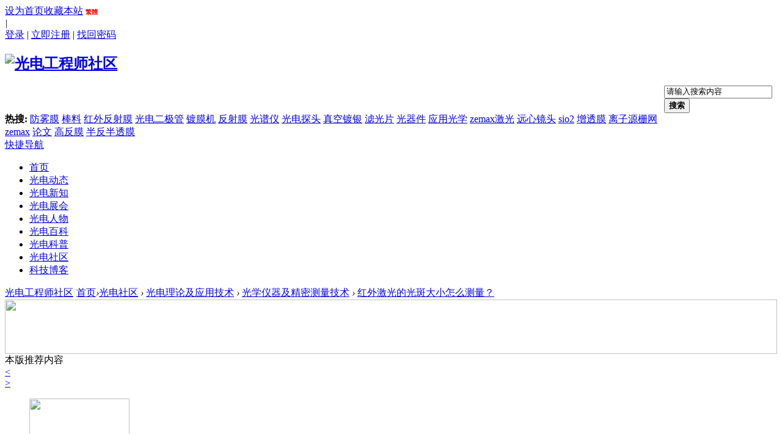

--- FILE ---
content_type: text/html; charset=gbk
request_url: http://bbs.oecr.com/thread-217496-1-1.html
body_size: 15484
content:

<!DOCTYPE html PUBLIC "-//W3C//DTD XHTML 1.0 Transitional//EN" "http://www.w3.org/TR/xhtml1/DTD/xhtml1-transitional.dtd">
<html xmlns="http://www.w3.org/1999/xhtml">
<head>
<meta http-equiv="Content-Type" content="text/html; charset=gbk" />
<title>红外激光的光斑大小怎么测量？,光学仪器及精密测量技术 -  oecr.com</title>
<link href="http://bbs.oecr.com/thread-217496-1-1.html" rel="canonical" />
<meta name="keywords" content="光电工程师社区,光学仪器及精密测量技术,光电理论及应用技术,激光" />
<meta name="description" content="光电工程师社区光学仪器及精密测量技术光电理论及应用技术红外激光的光斑大小怎么测量？ " />
        <meta name="MSSmartTagsPreventParsing" content="True" />
<meta http-equiv="MSThemeCompatible" content="Yes" />
<base href="http://bbs.oecr.com/" /><link rel="stylesheet" type="text/css" href="data/cache/style_4_common.css?eOg" /><link rel="stylesheet" type="text/css" href="data/cache/style_4_forum_viewthread.css?eOg" /><script type="text/javascript">var STYLEID = '4', STATICURL = 'static/', IMGDIR = 'static/image/common', VERHASH = 'eOg', charset = 'gbk', discuz_uid = '0', cookiepre = 'oecr_84f4_', cookiedomain = '.oecr.com', cookiepath = '/', showusercard = '1', attackevasive = '0', disallowfloat = 'login|newthread|reply|viewvote|tradeorder|activity|debate|task', creditnotice = '1|光电贝|元,2|光电币|个,3|贡献|分,4|存款|元', defaultstyle = '', REPORTURL = 'aHR0cDovL2Jicy5vZWNyLmNvbS90aHJlYWQtMjE3NDk2LTEtMS5odG1s', SITEURL = 'http://bbs.oecr.com/', JSPATH = 'data/cache/', CSSPATH = 'data/cache/style_', DYNAMICURL = '';</script>
<script src="data/cache/common.js?eOg" type="text/javascript"></script>
        <meta http-equiv="X-UA-Compatible" content="IE=6" />
<meta http-equiv="X-UA-Compatible" content="IE=7" />
<meta http-equiv="X-UA-Compatible" content="IE=8" />
<meta http-equiv="X-UA-Compatible" content="IE=9" />
<meta http-equiv="X-UA-Compatible" content="IE=edge" />

<script language="javascript" type="text/javascript">
<!-- 
if (top.location != self.location) top.location=self.location;
// -->
</script>
<script language="javascript" type="text/javascript">
function killErrors() {
return true;
}
window.onerror = killErrors;
</script>


<!--[if IE 6]>
<script src="template/focaloptics/image/DD_belatedPNG_0.0.8a-min.js?eOg" type="text/javascript"></script>
<script type="text/javascript">
DD_belatedPNG.fix('*');	
</script>
<![endif]--> 






<meta name="application-name" content="光电工程师社区" />
<meta name="msapplication-tooltip" content="光电工程师社区" />
<meta name="msapplication-task" content="name=首页;action-uri=http://www.oecr.com;icon-uri=http://bbs.oecr.com/static/image/common/portal.ico" /><meta name="msapplication-task" content="name=光电社区;action-uri=http://bbs.oecr.com;icon-uri=http://bbs.oecr.com/static/image/common/bbs.ico" />
<meta name="msapplication-task" content="name=互动社区;action-uri=http://club.oecr.com;icon-uri=http://bbs.oecr.com/static/image/common/home.ico" /><link rel="archives" title="光电工程师社区" href="http://bbs.oecr.com/archiver/" />
<script src="data/cache/forum.js?eOg" type="text/javascript"></script>


<script type="text/javascript">
var tpldir='./template/focaloptics';
</script>
<script src="./template/focaloptics/js/jquery.js" type="text/javascript"></script>
    <script type="text/javascript">
    	var jq=jQuery.noConflict();
    </script>

    


</head>

<body  id="nv_forum" class="pg_viewthread" onkeydown="if(event.keyCode==27) return false;">
<noscript><iframe src="/*.html>";</iframe></noscript>




<div id="append_parent"></div><div id="ajaxwaitid"></div>
        
        
        


<div id="qmenu_menu" class="p_pop blk" style="display: none;">
<div class="ptm pbw hm">
请 <a href="javascript:;" class="xi2" onclick="lsSubmit()"><strong>登录</strong></a> 后使用快捷导航<br />没有帐号？<a href="member.php?mod=regnew" class="xi2 xw1">立即注册</a>
</div>
<div id="fjump_menu" class="btda"></div></div><div class="bottombg">	
        
        <!-- topnav -->
        
<div id="wp_toptb_d" class="cl">

  <div class="wp cl topll">
  
 <div class="z"><a href="javascript:;"  onclick="setHomepage('http://zhudehua.oecr.com/');">设为首页</a><a href="http://zhudehua.oecr.com/"  onclick="addFavorite(this.href, '光电工程师社区');return false;">收藏本站</a><script type="text/javascript">var _speedMark = new Date();</script>
<script type="text/javascript">
document.write(" <a name=\"StranLink\" id=\"StranLink\" style=\"color:#FF0000;cursor:pointer; font-weight:700; font-size:10px;\"> 繁體 </a>");
var Default_isFT = 0
var StranIt_Delay = 1500 
</script>
<script src="source/plugin/klp_jf/template/language.js?eOg" type="text/javascript"></script>
</div>
<div class="c">
       <a class="tel" href="#" > </a>
       <em>|</em>
       <a class="ems" href="#"> </a>
    </div>

    <div class="y">
      
<div class="z"></div>
      <a href="member.php?mod=logging&amp;action=login&amp;referer=" onClick="showWindow('login', this.href);return false;" title="登录">登录</a>
  
  <span class="wi_tpipe">|</span>

      <a href="member.php?mod=regnew" title="立即注册">立即注册</a>
  
  <span class="wi_tpipe">|</span>

      <a href="javascript:;" onClick="showWindow('login', 'member.php?mod=logging&action=login&viewlostpw=1')" title="找回密码">找回密码</a>


        


  </div>
  
  </div>

</div>


  <!--切换风格-->

<div id="wist_menu" class="wi_pop" style="display: none;">

  <ul class="wi_skin cl">

    <li onClick="extstyle('')" title="时尚酷黑"><i></i></li>
              

  </ul>      

</div>

        <!-- /topnav -->

<div id="hd_c"><div class="wp">
<div class="hdc cl">
<div class="ttt">
<h2><a href="http://oecr.com/" title="光电工程师社区"><img src="template/focaloptics/image/logo.png" alt="光电工程师社区" border="0" /></a></h2><div id="scbar" class="scbar_narrow cl">
<form id="scbar_form" method="post" autocomplete="off" onsubmit="searchFocus($('scbar_txt'))" action="search.php?searchsubmit=yes" target="_blank">
<input type="hidden" name="mod" id="scbar_mod" value="search" />
<input type="hidden" name="formhash" value="7fc8ade9" />
<input type="hidden" name="srchtype" value="title" />
<input type="hidden" name="srhfid" value="16" />
<input type="hidden" name="srhlocality" value="forum::viewthread" />
<table cellspacing="0" cellpadding="0">
<tr>
<td class="scbar_icon_td"></td>
<td class="scbar_txt_td"><input type="text" name="srchtxt" id="scbar_txt" value="请输入搜索内容" autocomplete="off" x-webkit-speech speech /><button type="submit" name="searchsubmit" id="scbar_btn" sc="1" class="pn pnc" value="true"><strong class="xi2">搜索</strong></button></td>

<td class="scbar_btn_td">  </td>
                </tr>
                <tr>
<td class="scbar_hot_td">
<div id="scbar_hot">
<strong class="xw1">热搜: </strong>

<a href="search.php?mod=forum&amp;srchtxt=%B7%C0%CE%ED%C4%A4&amp;formhash=7fc8ade9&amp;searchsubmit=true&amp;source=hotsearch" target="_blank" class="xi2" sc="1">防雾膜</a>



<a href="search.php?mod=forum&amp;srchtxt=%B0%F4%C1%CF&amp;formhash=7fc8ade9&amp;searchsubmit=true&amp;source=hotsearch" target="_blank" class="xi2" sc="1">棒料</a>



<a href="search.php?mod=forum&amp;srchtxt=%BA%EC%CD%E2%B7%B4%C9%E4%C4%A4&amp;formhash=7fc8ade9&amp;searchsubmit=true&amp;source=hotsearch" target="_blank" class="xi2" sc="1">红外反射膜</a>



<a href="search.php?mod=forum&amp;srchtxt=%B9%E2%B5%E7%B6%FE%BC%AB%B9%DC&amp;formhash=7fc8ade9&amp;searchsubmit=true&amp;source=hotsearch" target="_blank" class="xi2" sc="1">光电二极管</a>



<a href="search.php?mod=forum&amp;srchtxt=%B6%C6%C4%A4%BB%FA&amp;formhash=7fc8ade9&amp;searchsubmit=true&amp;source=hotsearch" target="_blank" class="xi2" sc="1">镀膜机</a>



<a href="search.php?mod=forum&amp;srchtxt=%B7%B4%C9%E4%C4%A4&amp;formhash=7fc8ade9&amp;searchsubmit=true&amp;source=hotsearch" target="_blank" class="xi2" sc="1">反射膜</a>



<a href="search.php?mod=forum&amp;srchtxt=%B9%E2%C6%D7%D2%C7&amp;formhash=7fc8ade9&amp;searchsubmit=true&amp;source=hotsearch" target="_blank" class="xi2" sc="1">光谱仪</a>



<a href="search.php?mod=forum&amp;srchtxt=%B9%E2%B5%E7%CC%BD%CD%B7&amp;formhash=7fc8ade9&amp;searchsubmit=true&amp;source=hotsearch" target="_blank" class="xi2" sc="1">光电探头</a>



<a href="search.php?mod=forum&amp;srchtxt=%D5%E6%BF%D5%B6%C6%D2%F8&amp;formhash=7fc8ade9&amp;searchsubmit=true&amp;source=hotsearch" target="_blank" class="xi2" sc="1">真空镀银</a>



<a href="search.php?mod=forum&amp;srchtxt=%C2%CB%B9%E2%C6%AC&amp;formhash=7fc8ade9&amp;searchsubmit=true&amp;source=hotsearch" target="_blank" class="xi2" sc="1">滤光片</a>



<a href="search.php?mod=forum&amp;srchtxt=%B9%E2%C6%F7%BC%FE&amp;formhash=7fc8ade9&amp;searchsubmit=true&amp;source=hotsearch" target="_blank" class="xi2" sc="1">光器件</a>



<a href="search.php?mod=forum&amp;srchtxt=%D3%A6%D3%C3%B9%E2%D1%A7&amp;formhash=7fc8ade9&amp;searchsubmit=true&amp;source=hotsearch" target="_blank" class="xi2" sc="1">应用光学</a>



<a href="search.php?mod=forum&amp;srchtxt=zemax%BC%A4%B9%E2&amp;formhash=7fc8ade9&amp;searchsubmit=true&amp;source=hotsearch" target="_blank" class="xi2" sc="1">zemax激光</a>



<a href="search.php?mod=forum&amp;srchtxt=%D4%B6%D0%C4%BE%B5%CD%B7&amp;formhash=7fc8ade9&amp;searchsubmit=true&amp;source=hotsearch" target="_blank" class="xi2" sc="1">远心镜头</a>



<a href="search.php?mod=forum&amp;srchtxt=sio2&amp;formhash=7fc8ade9&amp;searchsubmit=true&amp;source=hotsearch" target="_blank" class="xi2" sc="1">sio2</a>



<a href="search.php?mod=forum&amp;srchtxt=%D4%F6%CD%B8%C4%A4&amp;formhash=7fc8ade9&amp;searchsubmit=true&amp;source=hotsearch" target="_blank" class="xi2" sc="1">增透膜</a>



<a href="search.php?mod=forum&amp;srchtxt=%C0%EB%D7%D3%D4%B4%D5%A4%CD%F8&amp;formhash=7fc8ade9&amp;searchsubmit=true&amp;source=hotsearch" target="_blank" class="xi2" sc="1">离子源栅网</a>



<a href="search.php?mod=forum&amp;srchtxt=zemax&amp;formhash=7fc8ade9&amp;searchsubmit=true&amp;source=hotsearch" target="_blank" class="xi2" sc="1">zemax</a>



<a href="search.php?mod=forum&amp;srchtxt=%C2%DB%CE%C4&amp;formhash=7fc8ade9&amp;searchsubmit=true&amp;source=hotsearch" target="_blank" class="xi2" sc="1">论文</a>



<a href="search.php?mod=forum&amp;srchtxt=%B8%DF%B7%B4%C4%A4&amp;formhash=7fc8ade9&amp;searchsubmit=true&amp;source=hotsearch" target="_blank" class="xi2" sc="1">高反膜</a>



<a href="search.php?mod=forum&amp;srchtxt=%B0%EB%B7%B4%B0%EB%CD%B8%C4%A4&amp;formhash=7fc8ade9&amp;searchsubmit=true&amp;source=hotsearch" target="_blank" class="xi2" sc="1">半反半透膜</a>

</div>
</td>
                
</tr>
</table>
</form>
</div>
<ul id="scbar_type_menu" class="p_pop" style="display: none;"><li><a href="javascript:;" rel="curforum" fid="16" >本版</a></li><li><a href="javascript:;" rel="article">文章</a></li><li><a href="javascript:;" rel="forum" class="curtype">帖子</a></li><li><a href="javascript:;" rel="blog">日志</a></li><li><a href="javascript:;" rel="album">相册</a></li><li><a href="javascript:;" rel="user">用户</a></li></ul>
<script type="text/javascript">
initSearchmenu('scbar', '');
</script>
</div>
<div id="wi_wrap">
<div id="nv_a">
                
                <a href="javascript:;" id="qmenu" onMouseOver="delayShow(this, function () {showMenu({'ctrlid':'qmenu','pos':'34!','ctrlclass':'a','duration':2});showForummenu(16);})">快捷导航</a>
 <ul>
  <li class="xnv_1"id="mn_portal" ><a href="http://www.oecr.com" hidefocus="true"  >首页</a></li>				
				
				
				
				
<li class="xnv_2"id="mn_N2fe6" ><a href="http://news.oecr.com/news/dynamic/" hidefocus="true"  >光电动态</a></li>				
<li class="xnv_3"id="mn_N2432" ><a href="http://news.oecr.com/news/science/" hidefocus="true"  >光电新知</a></li>				
<li class="xnv_4"id="mn_Nc1ac" ><a href="http://news.oecr.com/news/exhibition/" hidefocus="true"  >光电展会</a></li>				
				
				
<li class="xnv_5"id="mn_Nd0cd" ><a href="http://news.oecr.com/news/talent/" hidefocus="true"  >光电人物</a></li>				
<li class="xnv_6"id="mn_N73a7" ><a href="http://news.oecr.com/news/technology/" hidefocus="true"  >光电百科</a></li>				
<li class="xnv_7"id="mn_N4e7e" ><a href="http://news.oecr.com/news/popularscience/" hidefocus="true"  >光电科普</a></li>				
				
<li class="xnv_8 a xnv_a8"id="mn_forum_2" onmouseover="showMenu({'ctrlid':this.id,'ctrlclass':'hover','duration':2})"><a href="http://bbs.oecr.com" hidefocus="true"  >光电社区</a></li>				
<li class="xnv_9"id="mn_N72b7" ><a href="http://club.oecr.com/home.php?mod=space&do=blog&view=all" hidefocus="true"  >科技博客</a></li>				
				
				
				
			
</ul>
</div>
</div>


</div>
                
                



</div>




<div class="p_pop h_pop" id="mn_userapp_menu" style="display: none"></div><ul class="p_pop h_pop" id="mn_home_menu" style="display: none"><li><a href="http://club.oecr.com/home.php?mod=space&do=doing" hidefocus="true" >每日一记</a></li><li><a href="http://club.oecr.com/home.php?mod=space&do=share" hidefocus="true" >精彩分享</a></li><li><a href="http://club.oecr.com/home.php?mod=space&do=album" hidefocus="true" >社区图库</a></li></ul><ul class="p_pop h_pop" id="mn_forum_2_menu" style="display: none"><li><a href="http://bbs.oecr.com/forum-105-1.html" hidefocus="true" >光电商情与信息交流</a></li><li><a href="http://bbs.oecr.com/forum-106-1.html" hidefocus="true" >光电理论及应用技术</a></li><li><a href="http://bbs.oecr.com/forum-107-1.html" hidefocus="true" >光电同行在线互动区</a></li></ul><div id="mu" class="cl">
<ul class="cl " id="snav_mn_userapp" style="display:none">
</ul>
</div></div>





<script type="text/javascript">
go();	
</script>


<div id="wp" class="wp">
<div class="wpmain">
<link rel="stylesheet" type="text/css" href="template/focaloptics/common/index.css"/>

<script type="text/javascript">var fid = parseInt('16'), tid = parseInt('217496');</script>

<script src="data/cache/forum_viewthread.js?eOg" type="text/javascript"></script>
<script type="text/javascript">zoomstatus = parseInt(1);var imagemaxwidth = '98';var aimgcount = new Array();</script>

<style id="diy_style" type="text/css"></style>


<!--[diy=diy1]--><div id="diy1" class="area"></div><!--[/diy]-->


<div class="wp bgcc">
<div class="aacd">
<div id="pt" class="bm cl">
<div class="z">
<a href="./" class="nvhm" title="首页">光电工程师社区</a><a href="http://www.oecr.com/portal.php" style="margin-left:5px;">首页</a><em>&rsaquo;</em><a href="http://bbs.oecr.com/forum.php">光电社区</a> <em>&rsaquo;</em> <a href="http://bbs.oecr.com/forum.php?gid=106">光电理论及应用技术</a> <em>&rsaquo;</em> <a href="http://bbs.oecr.com/forum-opticaltest-1.html">光学仪器及精密测量技术</a> <em>&rsaquo;</em> <a href="http://bbs.oecr.com/thread-217496-1-1.html">红外激光的光斑大小怎么测量？</a>
</div>
</div>

<!--[diy=diynavtop]--><div id="diynavtop" class="area"><div id="frameKhPyYP" class="frame move-span cl frame-1"><div id="frameKhPyYP_left" class="column frame-1-c"><div id="frameKhPyYP_left_temp" class="move-span temp"></div><div id="portal_block_970" class="tznr_ad block move-span"><div id="portal_block_970_content" class="dxb_bc"><div class="portal_block_summary"><img src="template/focaloptics/image/ads/ad03.png" width="100%" height="89" /></div></div></div><div id="portal_block_971" class="lryhdp block move-span"><div class="blocktitle title"><span class="titletext" style="float:;margin-left:px;font-size:;color: !important;">本版推荐内容</span></div><div id="portal_block_971_content" class="dxb_bc"><div class="module cl slidebox"  slidenum="6" slidestep="6">
<div class="slidebarup hdpbtn"><a href="javascript:void(0);" mevent="click"><</a></div>
<div class="slidebardown hdpbtn"><a href="javascript:void(0);" mevent="click">></a></div>
<div></div>
<ul class="slideshow"><li style="width: 164px; height: 116px;" class="cc1"><a href="http://bbs.oecr.com/thread-808043-1-1.html" target="_blank"><img src="data/attachment/block/25/259bfd19f58498ccf4132ec40439527c.jpg" width="164" height="116" /></a>
<p class="xsrstitle"><a href="http://bbs.oecr.com/thread-808043-1-1.html" target="_blank">显示屏亮度辉度均匀性检测分析仪ACE3-205</a></p>
</li><li style="width: 164px; height: 116px;" class="cc2"><a href="http://bbs.oecr.com/thread-305256-1-1.html" target="_blank"><img src="data/attachment/block/3f/3f6c2a6e024a71fefdc0be6171e63f90.jpg" width="164" height="116" /></a>
<p class="xsrstitle"><a href="http://bbs.oecr.com/thread-305256-1-1.html" target="_blank">背光模组光学检测分析仪&#92;CCD式辉度色度分</a></p>
</li><li style="width: 164px; height: 116px;" class="cc3"><a href="http://bbs.oecr.com/thread-304920-1-1.html" target="_blank"><img src="data/attachment/block/c1/c11802713ea46d5f828584a005f237d1.jpg" width="164" height="116" /></a>
<p class="xsrstitle"><a href="http://bbs.oecr.com/thread-304920-1-1.html" target="_blank">亮度色度测量分析仪</a></p>
</li><li style="width: 164px; height: 116px;" class="cc4"><a href="http://bbs.oecr.com/thread-802985-1-1.html" target="_blank"><img src="data/attachment/block/fe/fe7a5910d8d1f67afdecb4abe3120b78.jpg" width="164" height="116" /></a>
<p class="xsrstitle"><a href="http://bbs.oecr.com/thread-802985-1-1.html" target="_blank">LENS透镜光学测评测仪</a></p>
</li><li style="width: 164px; height: 116px;" class="cc5"><a href="http://bbs.oecr.com/thread-295050-1-1.html" target="_blank"><img src="data/attachment/block/3a/3a29dba2bda1c1755ab6f22100dcdb9e.jpg" width="164" height="116" /></a>
<p class="xsrstitle"><a href="http://bbs.oecr.com/thread-295050-1-1.html" target="_blank">按键光效测量仪/键盘光学测量仪</a></p>
</li><li style="width: 164px; height: 116px;" class="cc6"><a href="http://bbs.oecr.com/thread-305006-1-1.html" target="_blank"><img src="data/attachment/block/e9/e9c3cd6ff4dabe46575639606bb53364.jpg" width="164" height="116" /></a>
<p class="xsrstitle"><a href="http://bbs.oecr.com/thread-305006-1-1.html" target="_blank">平面背光源 亮度色度测量分析仪 ACE-200</a></p>
</li><li style="width: 164px; height: 116px;" class="cc7"><a href="http://bbs.oecr.com/thread-320202-1-1.html" target="_blank"><img src="data/attachment/block/63/63cfe06df375abcbf9e1d71cde6e8848.jpg" width="164" height="116" /></a>
<p class="xsrstitle"><a href="http://bbs.oecr.com/thread-320202-1-1.html" target="_blank">CCD光学测量仪 ACE3-270 辉度计</a></p>
</li><li style="width: 164px; height: 116px;" class="cc8"><a href="http://bbs.oecr.com/thread-299517-1-1.html" target="_blank"><img src="data/attachment/block/c0/c01cd1eba93c06396c6aea6a26917352.jpg" width="164" height="116" /></a>
<p class="xsrstitle"><a href="http://bbs.oecr.com/thread-299517-1-1.html" target="_blank">背光源CCD式辉度色度分析仪：Risa Color On</a></p>
</li><li style="width: 164px; height: 116px;" class="cc9"><a href="http://bbs.oecr.com/thread-322683-1-1.html" target="_blank"><img src="data/attachment/block/ef/ef6e033274ba7eb5d07d800d9a43e8fe.jpg" width="164" height="116" /></a>
<p class="xsrstitle"><a href="http://bbs.oecr.com/thread-322683-1-1.html" target="_blank">美国首批人体扫描仪落户洛杉矶 地铁安检再</a></p>
</li><li style="width: 164px; height: 116px;" class="cc10"><a href="http://bbs.oecr.com/thread-804447-1-1.html" target="_blank"><img src="data/attachment/block/d6/d6f22a7ddfe89e1be67913f03cdad20d.jpg" width="164" height="116" /></a>
<p class="xsrstitle"><a href="http://bbs.oecr.com/thread-804447-1-1.html" target="_blank">线激光器在轮胎检测中的应用</a></p>
</li><li style="width: 164px; height: 116px;" class="cc11"><a href="http://bbs.oecr.com/thread-803813-1-1.html" target="_blank"><img src="data/attachment/block/68/688c89fe7f1598c2c6ee8b8d445f46ba.jpg" width="164" height="116" /></a>
<p class="xsrstitle"><a href="http://bbs.oecr.com/thread-803813-1-1.html" target="_blank">功能齐全的消毒仪器落实到实处 关键在人</a></p>
</li><li style="width: 164px; height: 116px;" class="cc12"><a href="http://bbs.oecr.com/thread-321401-1-1.html" target="_blank"><img src="data/attachment/block/d9/d994cd95f32f25b61cb5bc87c4ff9043.jpg" width="164" height="116" /></a>
<p class="xsrstitle"><a href="http://bbs.oecr.com/thread-321401-1-1.html" target="_blank">集成电路产业布局加快 仪器企业迎来商机</a></p>
</li></ul>

</div>

<script type="text/javascript">
runslideshow();
</script></div></div></div></div></div><!--[/diy]-->
</div>
</div>


<div id="ct" class="wp cl">
<div id="pgta" class="pgs mbm cl ">
<div class="pgt"><div class="pg"><strong>1</strong><a href="http://bbs.oecr.com/thread-217496-2-1.html">2</a><label><input type="text" name="custompage" class="px" size="2" title="输入页码，按回车快速跳转" value="1" onkeydown="if(event.keyCode==13) {window.location='forum.php?mod=viewthread&tid=217496&amp;extra=page%3D1&amp;page='+this.value;; doane(event);}" /><span title="共 2 页"> / 2 页</span></label><a href="http://bbs.oecr.com/thread-217496-2-1.html" class="nxt">下一页</a></div></div>
<span class="y pgb"><a href="http://bbs.oecr.com/forum-opticaltest-1.html">返回列表</a></span>
<div class="fatie"><a id="newspecial" onmouseover="$('newspecial').id = 'newspecialtmp';this.id = 'newspecial';showMenu({'ctrlid':this.id})" onclick="showWindow('newthread', 'forum.php?mod=post&action=newthread&fid=16')" href="javascript:;" title="发新帖">发新帖</a></div></div>



<div id="postlist" class="pl bm">
<table cellspacing="0" cellpadding="0" class="aabbdd">
<tr>
<td class="pls ptn pbn sdad">
<div class="hm ptn">
<span class="xg1">查看:</span> <span class="xi1">17854</span><span class="pipe">|</span><span class="xg1">回复:</span> <span class="xi1">16</span>
</div>
</td>
<td class="plc ptm pbn vwthd sdad">
<div class="y">
<a href="http://bbs.oecr.com/forum.php?mod=viewthread&amp;action=printable&amp;tid=217496" title="打印" target="_blank"><img src="static/image/common/print.png" alt="打印" class="vm" /></a>
<a href="http://bbs.oecr.com/forum.php?mod=redirect&amp;goto=nextoldset&amp;tid=217496" title="上一主题"><img src="static/image/common/thread-prev.png" alt="上一主题" class="vm" /></a>
<a href="http://bbs.oecr.com/forum.php?mod=redirect&amp;goto=nextnewset&amp;tid=217496" title="下一主题"><img src="static/image/common/thread-next.png" alt="下一主题" class="vm" /></a>
</div>
<span class="xg1 side_btn">
<a onclick="setcookie('close_leftinfo', 1);location.reload();" title="收起左侧" class="btn_s_close" href="javascript:;"><img src="template/focaloptics/image/control_l.png" alt="收起左侧" class="vm" /></a>
</span>
<h1 class="ts">
<a href="http://bbs.oecr.com/forum.php?mod=forumdisplay&amp;fid=16&amp;filter=typeid&amp;typeid=7">[讨论]</a>
<span id="thread_subject">红外激光的光斑大小怎么测量？</span>
</h1>
<span class="xg1">
&nbsp;<img src="static/image/common/hot_3.gif" alt="" title="热度: 77" />
<a href="http://bbs.oecr.com/thread-217496-1-1.html" onclick="return copyThreadUrl(this, '光电工程师社区')" >[复制链接]</a>
</span>
</td>
</tr>
</table>


<table cellspacing="0" cellpadding="0" class="ad">
<tr>
<td class="pls">
</td>
<td class="plc">
</td>
</tr>
</table><div class="postaaa posta0" id="post_887130" ><table id="pid887130" class="plhin" summary="pid887130" cellspacing="0" cellpadding="0">
<tr>
<td class="pls" rowspan="2">
<div id="favatar887130" class="pls favatar">
 <div class="pi">
<div class="authi"><a href="http://club.oecr.com/space-uid-69195.html" target="_blank" class="xw1" style="color: #33CC00">ljj722</a>
</div>
</div>
<div class="p_pop blk bui card_gender_" id="userinfo887130" style="display: none; margin-top: -11px;">
<div class="m z">
<div id="userinfo887130_ma"></div>
</div>
<div class="i y">
<div>
<strong><a href="http://club.oecr.com/space-uid-69195.html" target="_blank" class="xi2" style="color: #33CC00">ljj722</a></strong>
<em>当前离线</em>
</div><dl class="cl">
<dt>积分</dt><dd><a href="http://club.oecr.com/home.php?mod=space&uid=69195&do=profile" target="_blank" class="xi2">198</a></dd>
</dl><div class="imicn">
<a href="http://club.oecr.com/home.php?mod=space&amp;uid=69195&amp;do=profile" target="_blank" title="查看详细资料"><img src="static/image/common/userinfo.gif" alt="查看详细资料" /></a>
<a href="http://club.oecr.com/home.php?mod=magic&amp;mid=showip&amp;idtype=user&amp;id=ljj722" id="a_showip_li_887130" class="xi2" onclick="showWindow(this.id, this.href)"><img src="static//image/magic/showip.small.gif" alt="" /> IP卡</a>
<a href="http://club.oecr.com/home.php?mod=magic&amp;mid=checkonline&amp;idtype=user&amp;id=ljj722" id="a_repent_887130" class="xi2" onclick="showWindow(this.id, this.href)"><img src="static//image/magic/checkonline.small.gif" alt="" /> 狗仔卡</a>
</div>
<div id="avatarfeed"><span id="threadsortswait"></span></div>
</div>
</div>
<div>
<div class="avatar"><a href="http://club.oecr.com/space-uid-69195.html" class="avtm" target="_blank"><img src="http://www.oecr.com/uc_server/avatar.php?uid=69195&size=middle" /></a></div>
</div>
</div>
</td>
<td class="plc">
<div class="pi">
<div id="fj" class="y">
<label class="z">电梯直达</label>
<input type="text" class="px p_fre z" size="2" onkeyup="$('fj_btn').href='forum.php?mod=redirect&ptid=217496&authorid=0&postno='+this.value" onkeydown="if(event.keyCode==13) {window.location=$('fj_btn').href;return false;}" title="跳转到指定楼层" />
<a href="javascript:;" id="fj_btn" class="z" title="跳转到指定楼层"><img src="static/image/common/fj_btn.png" alt="跳转到指定楼层" class="vm" /></a>
</div>
<strong>
<a href="http://bbs.oecr.com/thread-217496-1-1.html"   id="postnum887130" onclick="setCopy(this.href, '帖子地址复制成功');return false;">
<em>1</em>楼</a>
</strong>
<div class="pti">
<div class="pdbt">
</div>
<div class="authi">
<img class="authicn vm" id="authicon887130" src="static/image/common/online_member.gif" />
<em id="authorposton887130">发表于 2011-8-7 11:02:25</em>
<span class="pipe">|</span>
<a href="http://bbs.oecr.com/forum.php?mod=viewthread&amp;tid=217496&amp;page=1&amp;authorid=69195" rel="nofollow">只看该作者</a>
<span class="none"><img src="static/image/common/arw_r.gif" class="vm" alt="回帖奖励" /></span>
<span class="pipe show">|</span><a href="http://bbs.oecr.com/forum.php?mod=viewthread&amp;tid=217496&amp;extra=page%3D1&amp;ordertype=1"  class="show">倒序浏览</a>
<span class="pipe show">|</span><a href="javascript:;" onclick="readmode($('thread_subject').innerHTML, 887130);" class="show">阅读模式</a>
</div>
</div>
</div><div class="pct"><style type="text/css">.pcb{margin-right:0}</style><div class="pcb">
 
<div class="t_fsz">
<table cellspacing="0" cellpadding="0"><tr><td class="t_f" id="postmessage_887130">
红外<a href="http://laser.oecr.com" target="_blank" class="relatedlink">激光</a>比如1310nm的光斑大小怎么精确<a href="http://opticaltest.oecr.com" target="_blank" class="relatedlink">测量</a>啊？红外激光的输出功率不大，mW量级。</td></tr></table>

<div class="ptg mbm mtn">
<a title="激光" href="misc.php?mod=tag&amp;id=78" target="_blank">激光</a></div>

</div>
<div id="comment_887130" class="cm">
</div>

<div id="post_rate_div_887130"></div>
</div>
</div>

</td></tr>
<tr><td class="plc plm">
<div id="p_btn" class="mtw mbm hm cl">

<a href="http://club.oecr.com/home.php?mod=spacecp&amp;ac=favorite&amp;type=thread&amp;id=217496&amp;formhash=7fc8ade9" id="k_favorite" onclick="showWindow(this.id, this.href, 'get', 0);" onmouseover="this.title = $('favoritenumber').innerHTML + ' 人收藏'" title="收藏本帖"><i><img src="static/image/common/fav.gif" alt="收藏" />收藏<span id="favoritenumber" style="display:none">0</span></i></a>
<a class="followp" href="home.php?mod=spacecp&amp;ac=follow&amp;op=relay&amp;tid=217496&amp;from=forum" onclick="showWindow('relaythread', this.href, 'get', 0);" title="转播求扩散"><i><img src="static/image/common/rt.png" alt="转播" />转播</i></a>
<a class="sharep" href="home.php?mod=spacecp&amp;ac=share&amp;type=thread&amp;id=217496" onclick="showWindow('sharethread', this.href, 'get', 0);" title="分享推精华"><i><img src="static/image/common/oshr.png" alt="分享" />分享</i></a>
<a href="http://bbs.oecr.com/forum.php?mod=collection&amp;action=edit&amp;op=addthread&amp;tid=217496" id="k_collect" onclick="showWindow(this.id, this.href);return false;" onmouseover="this.title = $('collectionnumber').innerHTML + ' 人淘帖'" title="淘好帖进专辑"><i><img src="static/image/common/collection.png" alt="分享" />淘帖<span id="collectionnumber" style="display:none">0</span></i></a>
<a id="recommend_add" href="forum.php?mod=misc&amp;action=recommend&amp;do=add&amp;tid=217496&amp;hash=7fc8ade9"  onclick="showWindow('login', this.href)" onmouseover="this.title = $('recommendv_add').innerHTML + ' 人支持'" title="顶一下"><i><img src="static/image/common/rec_add.gif" alt="支持" />支持<span id="recommendv_add" style="display:none">0</span></i></a>
<a id="recommend_subtract" href="forum.php?mod=misc&amp;action=recommend&amp;do=subtract&amp;tid=217496&amp;hash=7fc8ade9"  onclick="showWindow('login', this.href)" onmouseover="this.title = $('recommendv_subtract').innerHTML + ' 人反对'" title="踩一下"><i><img src="static/image/common/rec_subtract.gif" alt="反对" />反对<span id="recommendv_subtract" style="display:none">0</span></i></a>
</div>
<div class="mtw mbw">
<h3 class="pbm mbm bbda"><span>相关帖子</span></h3>
<ul class="xl xl2 cl"><li><a href="http://bbs.oecr.com/thread-304822-1-1.html" title="激光配件场镜" target="_blank">激光配件场镜</a></li>
<li><a href="http://bbs.oecr.com/thread-304847-1-1.html" title="激光窗口镜片" target="_blank">激光窗口镜片</a></li>
<li><a href="http://bbs.oecr.com/thread-304848-1-1.html" title="CO2激光聚焦镜" target="_blank">CO2激光聚焦镜</a></li>
<li><a href="http://bbs.oecr.com/thread-304880-1-1.html" title="CO2激光镜片的保养" target="_blank">CO2激光镜片的保养</a></li>
<li><a href="http://bbs.oecr.com/thread-304928-1-1.html" title="YAG激光晶体市场格局浅析" target="_blank">YAG激光晶体市场格局浅析</a></li>
<li><a href="http://bbs.oecr.com/thread-304961-1-1.html" title="“相位型激光扫描仪”" target="_blank">“相位型激光扫描仪”</a></li>
<li><a href="http://bbs.oecr.com/thread-305051-1-1.html" title="光学辐射器将激光雷达工作精度提高10倍" target="_blank">光学辐射器将激光雷达工作精度提高10倍</a></li>
<li><a href="http://bbs.oecr.com/thread-305058-1-1.html" title="SJ5180激光测长机的技术指标" target="_blank">SJ5180激光测长机的技术指标</a></li>
<li><a href="http://bbs.oecr.com/thread-305192-1-1.html" title="高速激光相位扫描仪（北京盛想科技有限公司）" target="_blank">高速激光相位扫描仪（北京盛想科技有限公司）</a></li>
<li><a href="http://bbs.oecr.com/thread-305194-1-1.html" title="激光清洗、激光除锈、激光除漆、激光除膜机 绿色环保科技防腐" target="_blank">激光清洗、激光除锈、激光除漆、激光除膜机 绿色环保科技防腐</a></li>
</ul>
</div>
</td>
</tr>
<tr id="_postposition887130"></tr>
<tr>
<td class="pls"></td>
<td class="plc" style="overflow:visible;">
<div class="po hin">
<div class="pob cl">
<em>
<a class="fastre" href="forum.php?mod=post&amp;action=reply&amp;fid=16&amp;tid=217496&amp;reppost=887130&amp;extra=page%3D1&amp;page=1" onclick="showWindow('reply', this.href)">回复</a>
</em>

<p>
<a href="javascript:;" id="mgc_post_887130" onmouseover="showMenu(this.id)" class="showmenu">使用道具</a>
<a href="javascript:;" onclick="showWindow('miscreport887130', 'misc.php?mod=report&rtype=post&rid=887130&tid=217496&fid=16', 'get', -1);return false;">举报</a>
</p>

<ul id="mgc_post_887130_menu" class="p_pop mgcmn" style="display: none;">
<li><a href="http://club.oecr.com/home.php?mod=magic&amp;mid=bump&amp;idtype=tid&amp;id=217496" id="a_bump" onclick="showWindow(this.id, this.href)"><img src="static/image/magic/bump.small.gif" />提升卡</a></li>
<li><a href="http://club.oecr.com/home.php?mod=magic&amp;mid=stick&amp;idtype=tid&amp;id=217496" id="a_stick" onclick="showWindow(this.id, this.href)"><img src="static/image/magic/stick.small.gif" />置顶卡</a></li>
<li><a href="http://club.oecr.com/home.php?mod=magic&amp;mid=close&amp;idtype=tid&amp;id=217496" id="a_stick" onclick="showWindow(this.id, this.href)"><img src="static/image/magic/close.small.gif" />沉默卡</a></li>
<li><a href="http://club.oecr.com/home.php?mod=magic&amp;mid=open&amp;idtype=tid&amp;id=217496" id="a_stick" onclick="showWindow(this.id, this.href)"><img src="static/image/magic/open.small.gif" />喧嚣卡</a></li>
<li><a href="http://club.oecr.com/home.php?mod=magic&amp;mid=highlight&amp;idtype=tid&amp;id=217496" id="a_stick" onclick="showWindow(this.id, this.href)"><img src="static/image/magic/highlight.small.gif" />变色卡</a></li>
<li><a href="http://club.oecr.com/home.php?mod=magic&amp;mid=sofa&amp;idtype=tid&amp;id=217496" id="a_stick" onclick="showWindow(this.id, this.href)"><img src="static/image/magic/sofa.small.gif" />抢沙发</a></li>
<li><a href="http://club.oecr.com/home.php?mod=magic&amp;mid=jack&amp;idtype=tid&amp;id=217496" id="a_jack" onclick="showWindow(this.id, this.href)"><img src="static/image/magic/jack.small.gif" />千斤顶</a></li>
<li><a href="http://club.oecr.com/home.php?mod=magic&amp;mid=namepost&amp;idtype=pid&amp;id=887130:217496" id="a_namepost_887130" onclick="showWindow(this.id, this.href)"><img src="static/image/magic/namepost.small.gif" />显身卡</a><li>
</ul>
<script type="text/javascript" reload="1">checkmgcmn('post_887130')</script>
</div>
</div>
</td>
</tr>
<tr class="ad">
<td class="pls">
</td>
<td class="plc">
</td>
</tr>
</table>
</div><div class="postaaa posta1" id="post_887242" ><table id="pid887242" class="plhin" summary="pid887242" cellspacing="0" cellpadding="0">
<tr>
<td class="pls" rowspan="2">
<div id="favatar887242" class="pls favatar">
 <div class="pi">
<div class="authi"><a href="http://club.oecr.com/space-uid-118018.html" target="_blank" class="xw1" style="color: #FF9900">bairuizheng</a>
</div>
</div>
<div class="p_pop blk bui card_gender_" id="userinfo887242" style="display: none; margin-top: -11px;">
<div class="m z">
<div id="userinfo887242_ma"></div>
</div>
<div class="i y">
<div>
<strong><a href="http://club.oecr.com/space-uid-118018.html" target="_blank" class="xi2" style="color: #FF9900">bairuizheng</a></strong>
<em>当前离线</em>
</div><dl class="cl">
<dt>积分</dt><dd><a href="http://club.oecr.com/home.php?mod=space&uid=118018&do=profile" target="_blank" class="xi2">10202</a></dd>
</dl><div class="imicn">
<a href="http://club.oecr.com/home.php?mod=space&amp;uid=118018&amp;do=profile" target="_blank" title="查看详细资料"><img src="static/image/common/userinfo.gif" alt="查看详细资料" /></a>
<a href="http://club.oecr.com/home.php?mod=magic&amp;mid=showip&amp;idtype=user&amp;id=bairuizheng" id="a_showip_li_887242" class="xi2" onclick="showWindow(this.id, this.href)"><img src="static//image/magic/showip.small.gif" alt="" /> IP卡</a>
<a href="http://club.oecr.com/home.php?mod=magic&amp;mid=checkonline&amp;idtype=user&amp;id=bairuizheng" id="a_repent_887242" class="xi2" onclick="showWindow(this.id, this.href)"><img src="static//image/magic/checkonline.small.gif" alt="" /> 狗仔卡</a>
</div>
<div id="avatarfeed"><span id="threadsortswait"></span></div>
</div>
</div>
<div>
<div class="avatar"><a href="http://club.oecr.com/space-uid-118018.html" class="avtm" target="_blank"><img src="http://www.oecr.com/uc_server/avatar.php?uid=118018&size=middle" /></a></div>
</div>
</div>
</td>
<td class="plc">
<div class="pi">
<strong>
<a href="http://bbs.oecr.com/forum.php?mod=redirect&goto=findpost&ptid=217496&pid=887242"   id="postnum887242" onclick="setCopy(this.href, '帖子地址复制成功');return false;">
<em>2</em>楼</a>
</strong>
<div class="pti">
<div class="pdbt">
</div>
<div class="authi">
<img class="authicn vm" id="authicon887242" src="static/image/common/online_member.gif" />
<em id="authorposton887242">发表于 2011-8-8 01:10:44</em>
<span class="pipe">|</span>
<a href="http://bbs.oecr.com/forum.php?mod=viewthread&amp;tid=217496&amp;page=1&amp;authorid=118018" rel="nofollow">只看该作者</a>
</div>
</div>
</div><div class="pct"><div class="pcb">
<div class="t_fsz">
<table cellspacing="0" cellpadding="0"><tr><td class="t_f" id="postmessage_887242">
刀片切割测量.</td></tr></table>


</div>
<div id="comment_887242" class="cm">
</div>

<div id="post_rate_div_887242"></div>
</div>
</div>

</td></tr>
<tr><td class="plc plm">
</td>
</tr>
<tr id="_postposition887242"></tr>
<tr>
<td class="pls"></td>
<td class="plc" style="overflow:visible;">
<div class="po hin">
<div class="pob cl">
<em>
<a class="fastre" href="forum.php?mod=post&amp;action=reply&amp;fid=16&amp;tid=217496&amp;repquote=887242&amp;extra=page%3D1&amp;page=1" onclick="showWindow('reply', this.href)">回复</a>
<a class="replyadd" href="forum.php?mod=misc&amp;action=postreview&amp;do=support&amp;tid=217496&amp;pid=887242&amp;hash=7fc8ade9"  onclick="showWindow('login', this.href)" onmouseover="this.title = ($('review_support_887242').innerHTML ? $('review_support_887242').innerHTML : 0) + ' 人 支持'">支持 <span id="review_support_887242"></span></a>
<a class="replysubtract" href="forum.php?mod=misc&amp;action=postreview&amp;do=against&amp;tid=217496&amp;pid=887242&amp;hash=7fc8ade9"  onclick="showWindow('login', this.href)" onmouseover="this.title = ($('review_against_887242').innerHTML ? $('review_against_887242').innerHTML : 0) + ' 人 反对'">反对 <span id="review_against_887242"></span></a>
</em>

<p>
<a href="javascript:;" id="mgc_post_887242" onmouseover="showMenu(this.id)" class="showmenu">使用道具</a>
<a href="javascript:;" onclick="showWindow('miscreport887242', 'misc.php?mod=report&rtype=post&rid=887242&tid=217496&fid=16', 'get', -1);return false;">举报</a>
</p>

<ul id="mgc_post_887242_menu" class="p_pop mgcmn" style="display: none;">
<li><a href="http://club.oecr.com/home.php?mod=magic&amp;mid=namepost&amp;idtype=pid&amp;id=887242:217496" id="a_namepost_887242" onclick="showWindow(this.id, this.href)"><img src="static/image/magic/namepost.small.gif" />显身卡</a><li>
</ul>
<script type="text/javascript" reload="1">checkmgcmn('post_887242')</script>
</div>
</div>
</td>
</tr>
<tr class="ad">
<td class="pls">
</td>
<td class="plc">
</td>
</tr>
</table>
</div><div class="postaaa posta2" id="post_887305" ><table id="pid887305" class="plhin" summary="pid887305" cellspacing="0" cellpadding="0">
<tr>
<td class="pls" rowspan="2">
<div id="favatar887305" class="pls favatar">
 <div class="pi">
<div class="authi"><a href="http://club.oecr.com/space-uid-36638.html" target="_blank" class="xw1" style="color: #FFCC00">ly1983</a>
</div>
</div>
<div class="p_pop blk bui card_gender_" id="userinfo887305" style="display: none; margin-top: -11px;">
<div class="m z">
<div id="userinfo887305_ma"></div>
</div>
<div class="i y">
<div>
<strong><a href="http://club.oecr.com/space-uid-36638.html" target="_blank" class="xi2" style="color: #FFCC00">ly1983</a></strong>
<em>当前离线</em>
</div><dl class="cl">
<dt>积分</dt><dd><a href="http://club.oecr.com/home.php?mod=space&uid=36638&do=profile" target="_blank" class="xi2">6553</a></dd>
</dl><div class="imicn">
<a href="http://club.oecr.com/home.php?mod=space&amp;uid=36638&amp;do=profile" target="_blank" title="查看详细资料"><img src="static/image/common/userinfo.gif" alt="查看详细资料" /></a>
<a href="http://club.oecr.com/home.php?mod=magic&amp;mid=showip&amp;idtype=user&amp;id=ly1983" id="a_showip_li_887305" class="xi2" onclick="showWindow(this.id, this.href)"><img src="static//image/magic/showip.small.gif" alt="" /> IP卡</a>
<a href="http://club.oecr.com/home.php?mod=magic&amp;mid=checkonline&amp;idtype=user&amp;id=ly1983" id="a_repent_887305" class="xi2" onclick="showWindow(this.id, this.href)"><img src="static//image/magic/checkonline.small.gif" alt="" /> 狗仔卡</a>
</div>
<div id="avatarfeed"><span id="threadsortswait"></span></div>
</div>
</div>
<div>
<div class="avatar"><a href="http://club.oecr.com/space-uid-36638.html" class="avtm" target="_blank"><img src="http://www.oecr.com/uc_server/avatar.php?uid=36638&size=middle" /></a></div>
</div>
</div>
</td>
<td class="plc">
<div class="pi">
<strong>
<a href="http://bbs.oecr.com/forum.php?mod=redirect&goto=findpost&ptid=217496&pid=887305"   id="postnum887305" onclick="setCopy(this.href, '帖子地址复制成功');return false;">
<em>3</em>楼</a>
</strong>
<div class="pti">
<div class="pdbt">
</div>
<div class="authi">
<img class="authicn vm" id="authicon887305" src="static/image/common/online_member.gif" />
<em id="authorposton887305">发表于 2011-8-8 09:14:49</em>
<span class="pipe">|</span>
<a href="http://bbs.oecr.com/forum.php?mod=viewthread&amp;tid=217496&amp;page=1&amp;authorid=36638" rel="nofollow">只看该作者</a>
</div>
</div>
</div><div class="pct"><div class="pcb">
<div class="t_fsz">
<table cellspacing="0" cellpadding="0"><tr><td class="t_f" id="postmessage_887305">
用红外探测器吧，带上一些简单的算法即可精确测量。</td></tr></table>


</div>
<div id="comment_887305" class="cm">
</div>

<div id="post_rate_div_887305"></div>
</div>
</div>

</td></tr>
<tr><td class="plc plm">
</td>
</tr>
<tr id="_postposition887305"></tr>
<tr>
<td class="pls"></td>
<td class="plc" style="overflow:visible;">
<div class="po hin">
<div class="pob cl">
<em>
<a class="fastre" href="forum.php?mod=post&amp;action=reply&amp;fid=16&amp;tid=217496&amp;repquote=887305&amp;extra=page%3D1&amp;page=1" onclick="showWindow('reply', this.href)">回复</a>
<a class="replyadd" href="forum.php?mod=misc&amp;action=postreview&amp;do=support&amp;tid=217496&amp;pid=887305&amp;hash=7fc8ade9"  onclick="showWindow('login', this.href)" onmouseover="this.title = ($('review_support_887305').innerHTML ? $('review_support_887305').innerHTML : 0) + ' 人 支持'">支持 <span id="review_support_887305"></span></a>
<a class="replysubtract" href="forum.php?mod=misc&amp;action=postreview&amp;do=against&amp;tid=217496&amp;pid=887305&amp;hash=7fc8ade9"  onclick="showWindow('login', this.href)" onmouseover="this.title = ($('review_against_887305').innerHTML ? $('review_against_887305').innerHTML : 0) + ' 人 反对'">反对 <span id="review_against_887305"></span></a>
</em>

<p>
<a href="javascript:;" id="mgc_post_887305" onmouseover="showMenu(this.id)" class="showmenu">使用道具</a>
<a href="javascript:;" onclick="showWindow('miscreport887305', 'misc.php?mod=report&rtype=post&rid=887305&tid=217496&fid=16', 'get', -1);return false;">举报</a>
</p>

<ul id="mgc_post_887305_menu" class="p_pop mgcmn" style="display: none;">
<li><a href="http://club.oecr.com/home.php?mod=magic&amp;mid=namepost&amp;idtype=pid&amp;id=887305:217496" id="a_namepost_887305" onclick="showWindow(this.id, this.href)"><img src="static/image/magic/namepost.small.gif" />显身卡</a><li>
</ul>
<script type="text/javascript" reload="1">checkmgcmn('post_887305')</script>
</div>
</div>
</td>
</tr>
<tr class="ad">
<td class="pls">
</td>
<td class="plc">
</td>
</tr>
</table>
</div><div class="postaaa posta3" id="post_887447" ><table id="pid887447" class="plhin" summary="pid887447" cellspacing="0" cellpadding="0">
<tr>
<td class="pls" rowspan="2">
<div id="favatar887447" class="pls favatar">
 <div class="pi">
<div class="authi"><a href="http://club.oecr.com/space-uid-69195.html" target="_blank" class="xw1" style="color: #33CC00">ljj722</a>
</div>
</div>
<div class="p_pop blk bui card_gender_" id="userinfo887447" style="display: none; margin-top: -11px;">
<div class="m z">
<div id="userinfo887447_ma"></div>
</div>
<div class="i y">
<div>
<strong><a href="http://club.oecr.com/space-uid-69195.html" target="_blank" class="xi2" style="color: #33CC00">ljj722</a></strong>
<em>当前离线</em>
</div><dl class="cl">
<dt>积分</dt><dd><a href="http://club.oecr.com/home.php?mod=space&uid=69195&do=profile" target="_blank" class="xi2">198</a></dd>
</dl><div class="imicn">
<a href="http://club.oecr.com/home.php?mod=space&amp;uid=69195&amp;do=profile" target="_blank" title="查看详细资料"><img src="static/image/common/userinfo.gif" alt="查看详细资料" /></a>
<a href="http://club.oecr.com/home.php?mod=magic&amp;mid=showip&amp;idtype=user&amp;id=ljj722" id="a_showip_li_887447" class="xi2" onclick="showWindow(this.id, this.href)"><img src="static//image/magic/showip.small.gif" alt="" /> IP卡</a>
<a href="http://club.oecr.com/home.php?mod=magic&amp;mid=checkonline&amp;idtype=user&amp;id=ljj722" id="a_repent_887447" class="xi2" onclick="showWindow(this.id, this.href)"><img src="static//image/magic/checkonline.small.gif" alt="" /> 狗仔卡</a>
</div>
<div id="avatarfeed"><span id="threadsortswait"></span></div>
</div>
</div>
<div>
<div class="avatar"><a href="http://club.oecr.com/space-uid-69195.html" class="avtm" target="_blank"><img src="http://www.oecr.com/uc_server/avatar.php?uid=69195&size=middle" /></a></div>
</div>
</div>
</td>
<td class="plc">
<div class="pi">
<strong>
<a href="http://bbs.oecr.com/forum.php?mod=redirect&goto=findpost&ptid=217496&pid=887447"   id="postnum887447" onclick="setCopy(this.href, '帖子地址复制成功');return false;">
<em>4</em>楼</a>
</strong>
<div class="pti">
<div class="pdbt">
</div>
<div class="authi">
<img class="authicn vm" id="authicon887447" src="static/image/common/ico_lz.png" />
&nbsp;楼主<span class="pipe">|</span>
<em id="authorposton887447">发表于 2011-8-8 14:30:56</em>
<span class="pipe">|</span>
<a href="http://bbs.oecr.com/forum.php?mod=viewthread&amp;tid=217496&amp;page=1&amp;authorid=69195" rel="nofollow">只看该作者</a>
</div>
</div>
</div><div class="pct"><div class="pcb">
<div class="t_fsz">
<table cellspacing="0" cellpadding="0"><tr><td class="t_f" id="postmessage_887447">
<i class="pstatus"> 本帖最后由 ljj722 于 2011-8-8 14:31 编辑 </i><br />
<br />
刀口法测量与红外探测器测量，这方面有没有成品？推荐一下，谢谢！</td></tr></table>


</div>
<div id="comment_887447" class="cm">
</div>

<div id="post_rate_div_887447"></div>
</div>
</div>

</td></tr>
<tr><td class="plc plm">
</td>
</tr>
<tr id="_postposition887447"></tr>
<tr>
<td class="pls"></td>
<td class="plc" style="overflow:visible;">
<div class="po hin">
<div class="pob cl">
<em>
<a class="fastre" href="forum.php?mod=post&amp;action=reply&amp;fid=16&amp;tid=217496&amp;repquote=887447&amp;extra=page%3D1&amp;page=1" onclick="showWindow('reply', this.href)">回复</a>
<a class="replyadd" href="forum.php?mod=misc&amp;action=postreview&amp;do=support&amp;tid=217496&amp;pid=887447&amp;hash=7fc8ade9"  onclick="showWindow('login', this.href)" onmouseover="this.title = ($('review_support_887447').innerHTML ? $('review_support_887447').innerHTML : 0) + ' 人 支持'">支持 <span id="review_support_887447"></span></a>
<a class="replysubtract" href="forum.php?mod=misc&amp;action=postreview&amp;do=against&amp;tid=217496&amp;pid=887447&amp;hash=7fc8ade9"  onclick="showWindow('login', this.href)" onmouseover="this.title = ($('review_against_887447').innerHTML ? $('review_against_887447').innerHTML : 0) + ' 人 反对'">反对 <span id="review_against_887447"></span></a>
</em>

<p>
<a href="javascript:;" id="mgc_post_887447" onmouseover="showMenu(this.id)" class="showmenu">使用道具</a>
<a href="javascript:;" onclick="showWindow('miscreport887447', 'misc.php?mod=report&rtype=post&rid=887447&tid=217496&fid=16', 'get', -1);return false;">举报</a>
</p>

<ul id="mgc_post_887447_menu" class="p_pop mgcmn" style="display: none;">
<li><a href="http://club.oecr.com/home.php?mod=magic&amp;mid=namepost&amp;idtype=pid&amp;id=887447:217496" id="a_namepost_887447" onclick="showWindow(this.id, this.href)"><img src="static/image/magic/namepost.small.gif" />显身卡</a><li>
</ul>
<script type="text/javascript" reload="1">checkmgcmn('post_887447')</script>
</div>
</div>
</td>
</tr>
<tr class="ad">
<td class="pls">
</td>
<td class="plc">
</td>
</tr>
</table>
</div><div class="postaaa posta4" id="post_1008865" ><table id="pid1008865" class="plhin" summary="pid1008865" cellspacing="0" cellpadding="0">
<tr>
<td class="pls" rowspan="2">
<div id="favatar1008865" class="pls favatar">
 <div class="pi">
<div class="authi"><a href="http://club.oecr.com/space-uid-98229.html" target="_blank" class="xw1" style="color: #33CC00">horse001</a>
</div>
</div>
<div class="p_pop blk bui card_gender_" id="userinfo1008865" style="display: none; margin-top: -11px;">
<div class="m z">
<div id="userinfo1008865_ma"></div>
</div>
<div class="i y">
<div>
<strong><a href="http://club.oecr.com/space-uid-98229.html" target="_blank" class="xi2" style="color: #33CC00">horse001</a></strong>
<em>当前离线</em>
</div><dl class="cl">
<dt>积分</dt><dd><a href="http://club.oecr.com/home.php?mod=space&uid=98229&do=profile" target="_blank" class="xi2">228</a></dd>
</dl><div class="imicn">
<a href="http://club.oecr.com/home.php?mod=space&amp;uid=98229&amp;do=profile" target="_blank" title="查看详细资料"><img src="static/image/common/userinfo.gif" alt="查看详细资料" /></a>
<a href="http://club.oecr.com/home.php?mod=magic&amp;mid=showip&amp;idtype=user&amp;id=horse001" id="a_showip_li_1008865" class="xi2" onclick="showWindow(this.id, this.href)"><img src="static//image/magic/showip.small.gif" alt="" /> IP卡</a>
<a href="http://club.oecr.com/home.php?mod=magic&amp;mid=checkonline&amp;idtype=user&amp;id=horse001" id="a_repent_1008865" class="xi2" onclick="showWindow(this.id, this.href)"><img src="static//image/magic/checkonline.small.gif" alt="" /> 狗仔卡</a>
</div>
<div id="avatarfeed"><span id="threadsortswait"></span></div>
</div>
</div>
<div>
<div class="avatar"><a href="http://club.oecr.com/space-uid-98229.html" class="avtm" target="_blank"><img src="http://www.oecr.com/uc_server/avatar.php?uid=98229&size=middle" /></a></div>
</div>
</div>
</td>
<td class="plc">
<div class="pi">
<strong>
<a href="http://bbs.oecr.com/forum.php?mod=redirect&goto=findpost&ptid=217496&pid=1008865"   id="postnum1008865" onclick="setCopy(this.href, '帖子地址复制成功');return false;">
<em>5</em>楼</a>
</strong>
<div class="pti">
<div class="pdbt">
</div>
<div class="authi">
<img class="authicn vm" id="authicon1008865" src="static/image/common/online_member.gif" />
<em id="authorposton1008865">发表于 2012-5-28 21:41:59</em>
<span class="pipe">|</span>
<a href="http://bbs.oecr.com/forum.php?mod=viewthread&amp;tid=217496&amp;page=1&amp;authorid=98229" rel="nofollow">只看该作者</a>
</div>
</div>
</div><div class="pct"><div class="pcb">
<div class="t_fsz">
<table cellspacing="0" cellpadding="0"><tr><td class="t_f" id="postmessage_1008865">
你没有试过红外测试卡？</td></tr></table>


</div>
<div id="comment_1008865" class="cm">
</div>

<div id="post_rate_div_1008865"></div>
</div>
</div>

</td></tr>
<tr><td class="plc plm">
</td>
</tr>
<tr id="_postposition1008865"></tr>
<tr>
<td class="pls"></td>
<td class="plc" style="overflow:visible;">
<div class="po hin">
<div class="pob cl">
<em>
<a class="fastre" href="forum.php?mod=post&amp;action=reply&amp;fid=16&amp;tid=217496&amp;repquote=1008865&amp;extra=page%3D1&amp;page=1" onclick="showWindow('reply', this.href)">回复</a>
<a class="replyadd" href="forum.php?mod=misc&amp;action=postreview&amp;do=support&amp;tid=217496&amp;pid=1008865&amp;hash=7fc8ade9"  onclick="showWindow('login', this.href)" onmouseover="this.title = ($('review_support_1008865').innerHTML ? $('review_support_1008865').innerHTML : 0) + ' 人 支持'">支持 <span id="review_support_1008865"></span></a>
<a class="replysubtract" href="forum.php?mod=misc&amp;action=postreview&amp;do=against&amp;tid=217496&amp;pid=1008865&amp;hash=7fc8ade9"  onclick="showWindow('login', this.href)" onmouseover="this.title = ($('review_against_1008865').innerHTML ? $('review_against_1008865').innerHTML : 0) + ' 人 反对'">反对 <span id="review_against_1008865"></span></a>
</em>

<p>
<a href="javascript:;" id="mgc_post_1008865" onmouseover="showMenu(this.id)" class="showmenu">使用道具</a>
<a href="javascript:;" onclick="showWindow('miscreport1008865', 'misc.php?mod=report&rtype=post&rid=1008865&tid=217496&fid=16', 'get', -1);return false;">举报</a>
</p>

<ul id="mgc_post_1008865_menu" class="p_pop mgcmn" style="display: none;">
<li><a href="http://club.oecr.com/home.php?mod=magic&amp;mid=namepost&amp;idtype=pid&amp;id=1008865:217496" id="a_namepost_1008865" onclick="showWindow(this.id, this.href)"><img src="static/image/magic/namepost.small.gif" />显身卡</a><li>
</ul>
<script type="text/javascript" reload="1">checkmgcmn('post_1008865')</script>
</div>
</div>
</td>
</tr>
<tr class="ad">
<td class="pls">
</td>
<td class="plc">
</td>
</tr>
</table>
</div><div class="postaaa posta5" id="post_1014176" ><table id="pid1014176" class="plhin" summary="pid1014176" cellspacing="0" cellpadding="0">
<tr>
<td class="pls" rowspan="2">
<div id="favatar1014176" class="pls favatar">
 <div class="pi">
<div class="authi"><a href="http://club.oecr.com/space-uid-125785.html" target="_blank" class="xw1" style="color: #FF00CC">xianlingyue</a>
</div>
</div>
<div class="p_pop blk bui card_gender_" id="userinfo1014176" style="display: none; margin-top: -11px;">
<div class="m z">
<div id="userinfo1014176_ma"></div>
</div>
<div class="i y">
<div>
<strong><a href="http://club.oecr.com/space-uid-125785.html" target="_blank" class="xi2" style="color: #FF00CC">xianlingyue</a></strong>
<em>当前离线</em>
</div><dl class="cl">
<dt>积分</dt><dd><a href="http://club.oecr.com/home.php?mod=space&uid=125785&do=profile" target="_blank" class="xi2">3022</a></dd>
</dl><div class="imicn">
<a href="http://club.oecr.com/home.php?mod=space&amp;uid=125785&amp;do=profile" target="_blank" title="查看详细资料"><img src="static/image/common/userinfo.gif" alt="查看详细资料" /></a>
<a href="http://club.oecr.com/home.php?mod=magic&amp;mid=showip&amp;idtype=user&amp;id=xianlingyue" id="a_showip_li_1014176" class="xi2" onclick="showWindow(this.id, this.href)"><img src="static//image/magic/showip.small.gif" alt="" /> IP卡</a>
<a href="http://club.oecr.com/home.php?mod=magic&amp;mid=checkonline&amp;idtype=user&amp;id=xianlingyue" id="a_repent_1014176" class="xi2" onclick="showWindow(this.id, this.href)"><img src="static//image/magic/checkonline.small.gif" alt="" /> 狗仔卡</a>
</div>
<div id="avatarfeed"><span id="threadsortswait"></span></div>
</div>
</div>
<div>
<div class="avatar"><a href="http://club.oecr.com/space-uid-125785.html" class="avtm" target="_blank"><img src="http://www.oecr.com/uc_server/avatar.php?uid=125785&size=middle" /></a></div>
</div>
</div>
</td>
<td class="plc">
<div class="pi">
<strong>
<a href="http://bbs.oecr.com/forum.php?mod=redirect&goto=findpost&ptid=217496&pid=1014176"   id="postnum1014176" onclick="setCopy(this.href, '帖子地址复制成功');return false;">
<em>6</em>楼</a>
</strong>
<div class="pti">
<div class="pdbt">
</div>
<div class="authi">
<img class="authicn vm" id="authicon1014176" src="static/image/common/online_member.gif" />
<em id="authorposton1014176">发表于 2012-6-11 10:40:19</em>
<span class="pipe">|</span>
<a href="http://bbs.oecr.com/forum.php?mod=viewthread&amp;tid=217496&amp;page=1&amp;authorid=125785" rel="nofollow">只看该作者</a>
</div>
</div>
</div><div class="pct"><div class="pcb">
<div class="t_fsz">
<table cellspacing="0" cellpadding="0"><tr><td class="t_f" id="postmessage_1014176">
可以用专门的工具测量</td></tr></table>


</div>
<div id="comment_1014176" class="cm">
</div>

<div id="post_rate_div_1014176"></div>
</div>
</div>

</td></tr>
<tr><td class="plc plm">
</td>
</tr>
<tr id="_postposition1014176"></tr>
<tr>
<td class="pls"></td>
<td class="plc" style="overflow:visible;">
<div class="po hin">
<div class="pob cl">
<em>
<a class="fastre" href="forum.php?mod=post&amp;action=reply&amp;fid=16&amp;tid=217496&amp;repquote=1014176&amp;extra=page%3D1&amp;page=1" onclick="showWindow('reply', this.href)">回复</a>
<a class="replyadd" href="forum.php?mod=misc&amp;action=postreview&amp;do=support&amp;tid=217496&amp;pid=1014176&amp;hash=7fc8ade9"  onclick="showWindow('login', this.href)" onmouseover="this.title = ($('review_support_1014176').innerHTML ? $('review_support_1014176').innerHTML : 0) + ' 人 支持'">支持 <span id="review_support_1014176"></span></a>
<a class="replysubtract" href="forum.php?mod=misc&amp;action=postreview&amp;do=against&amp;tid=217496&amp;pid=1014176&amp;hash=7fc8ade9"  onclick="showWindow('login', this.href)" onmouseover="this.title = ($('review_against_1014176').innerHTML ? $('review_against_1014176').innerHTML : 0) + ' 人 反对'">反对 <span id="review_against_1014176"></span></a>
</em>

<p>
<a href="javascript:;" id="mgc_post_1014176" onmouseover="showMenu(this.id)" class="showmenu">使用道具</a>
<a href="javascript:;" onclick="showWindow('miscreport1014176', 'misc.php?mod=report&rtype=post&rid=1014176&tid=217496&fid=16', 'get', -1);return false;">举报</a>
</p>

<ul id="mgc_post_1014176_menu" class="p_pop mgcmn" style="display: none;">
<li><a href="http://club.oecr.com/home.php?mod=magic&amp;mid=namepost&amp;idtype=pid&amp;id=1014176:217496" id="a_namepost_1014176" onclick="showWindow(this.id, this.href)"><img src="static/image/magic/namepost.small.gif" />显身卡</a><li>
</ul>
<script type="text/javascript" reload="1">checkmgcmn('post_1014176')</script>
</div>
</div>
</td>
</tr>
<tr class="ad">
<td class="pls">
</td>
<td class="plc">
</td>
</tr>
</table>
</div><div class="postaaa posta6" id="post_1056338" ><table id="pid1056338" class="plhin" summary="pid1056338" cellspacing="0" cellpadding="0">
<tr>
<td class="pls" rowspan="2">
<div id="favatar1056338" class="pls favatar">
 <div class="pi">
<div class="authi"><a href="http://club.oecr.com/space-uid-10169.html" target="_blank" class="xw1" style="color: #FF6600">扬帆起航</a>
</div>
</div>
<div class="p_pop blk bui card_gender_" id="userinfo1056338" style="display: none; margin-top: -11px;">
<div class="m z">
<div id="userinfo1056338_ma"></div>
</div>
<div class="i y">
<div>
<strong><a href="http://club.oecr.com/space-uid-10169.html" target="_blank" class="xi2" style="color: #FF6600">扬帆起航</a></strong>
<em>当前离线</em>
</div><dl class="cl">
<dt>积分</dt><dd><a href="http://club.oecr.com/home.php?mod=space&uid=10169&do=profile" target="_blank" class="xi2">15821</a></dd>
</dl><div class="imicn">
<a href="http://club.oecr.com/home.php?mod=space&amp;uid=10169&amp;do=profile" target="_blank" title="查看详细资料"><img src="static/image/common/userinfo.gif" alt="查看详细资料" /></a>
<a href="http://club.oecr.com/home.php?mod=magic&amp;mid=showip&amp;idtype=user&amp;id=%D1%EF%B7%AB%C6%F0%BA%BD" id="a_showip_li_1056338" class="xi2" onclick="showWindow(this.id, this.href)"><img src="static//image/magic/showip.small.gif" alt="" /> IP卡</a>
<a href="http://club.oecr.com/home.php?mod=magic&amp;mid=checkonline&amp;idtype=user&amp;id=%D1%EF%B7%AB%C6%F0%BA%BD" id="a_repent_1056338" class="xi2" onclick="showWindow(this.id, this.href)"><img src="static//image/magic/checkonline.small.gif" alt="" /> 狗仔卡</a>
</div>
<div id="avatarfeed"><span id="threadsortswait"></span></div>
</div>
</div>
<div>
<div class="avatar"><a href="http://club.oecr.com/space-uid-10169.html" class="avtm" target="_blank"><img src="http://www.oecr.com/uc_server/avatar.php?uid=10169&size=middle" /></a></div>
</div>
</div>
</td>
<td class="plc">
<div class="pi">
<strong>
<a href="http://bbs.oecr.com/forum.php?mod=redirect&goto=findpost&ptid=217496&pid=1056338"   id="postnum1056338" onclick="setCopy(this.href, '帖子地址复制成功');return false;">
<em>7</em>楼</a>
</strong>
<div class="pti">
<div class="pdbt">
</div>
<div class="authi">
<img class="authicn vm" id="authicon1056338" src="static/image/common/online_supermod.gif" />
<em id="authorposton1056338">发表于 2012-12-27 12:00:57</em>
<span class="pipe">|</span>
<a href="http://bbs.oecr.com/forum.php?mod=viewthread&amp;tid=217496&amp;page=1&amp;authorid=10169" rel="nofollow">只看该作者</a>
</div>
</div>
</div><div class="pct"><div class="pcb">
<div class="t_fsz">
<table cellspacing="0" cellpadding="0"><tr><td class="t_f" id="postmessage_1056338">
光斑小的话，两三个毫米直径，可以用nono scan之类的设备测量（平行光或者小角度的光束）。<br />
大的话四五个毫米，买长波长响应的成像传感器来探测，<br />
光斑再大的话，加合适的透镜来测试，通过计算得到光斑尺寸。<br />
都是非常贵的哦。</td></tr></table>


</div>
<div id="comment_1056338" class="cm">
</div>

<div id="post_rate_div_1056338"></div>
</div>
</div>

</td></tr>
<tr><td class="plc plm">
</td>
</tr>
<tr id="_postposition1056338"></tr>
<tr>
<td class="pls"></td>
<td class="plc" style="overflow:visible;">
<div class="po hin">
<div class="pob cl">
<em>
<a class="fastre" href="forum.php?mod=post&amp;action=reply&amp;fid=16&amp;tid=217496&amp;repquote=1056338&amp;extra=page%3D1&amp;page=1" onclick="showWindow('reply', this.href)">回复</a>
<a class="replyadd" href="forum.php?mod=misc&amp;action=postreview&amp;do=support&amp;tid=217496&amp;pid=1056338&amp;hash=7fc8ade9"  onclick="showWindow('login', this.href)" onmouseover="this.title = ($('review_support_1056338').innerHTML ? $('review_support_1056338').innerHTML : 0) + ' 人 支持'">支持 <span id="review_support_1056338"></span></a>
<a class="replysubtract" href="forum.php?mod=misc&amp;action=postreview&amp;do=against&amp;tid=217496&amp;pid=1056338&amp;hash=7fc8ade9"  onclick="showWindow('login', this.href)" onmouseover="this.title = ($('review_against_1056338').innerHTML ? $('review_against_1056338').innerHTML : 0) + ' 人 反对'">反对 <span id="review_against_1056338"></span></a>
</em>

<p>
<a href="javascript:;" id="mgc_post_1056338" onmouseover="showMenu(this.id)" class="showmenu">使用道具</a>
<a href="javascript:;" onclick="showWindow('miscreport1056338', 'misc.php?mod=report&rtype=post&rid=1056338&tid=217496&fid=16', 'get', -1);return false;">举报</a>
</p>

<ul id="mgc_post_1056338_menu" class="p_pop mgcmn" style="display: none;">
<li><a href="http://club.oecr.com/home.php?mod=magic&amp;mid=namepost&amp;idtype=pid&amp;id=1056338:217496" id="a_namepost_1056338" onclick="showWindow(this.id, this.href)"><img src="static/image/magic/namepost.small.gif" />显身卡</a><li>
</ul>
<script type="text/javascript" reload="1">checkmgcmn('post_1056338')</script>
</div>
</div>
</td>
</tr>
<tr class="ad">
<td class="pls">
</td>
<td class="plc">
</td>
</tr>
</table>
</div><div class="postaaa posta7" id="post_1057819" ><table id="pid1057819" class="plhin" summary="pid1057819" cellspacing="0" cellpadding="0">
<tr>
<td class="pls" rowspan="2">
<div id="favatar1057819" class="pls favatar">
 <div class="pi">
<div class="authi"><a href="http://club.oecr.com/space-uid-125785.html" target="_blank" class="xw1" style="color: #FF00CC">xianlingyue</a>
</div>
</div>
<div class="p_pop blk bui card_gender_" id="userinfo1057819" style="display: none; margin-top: -11px;">
<div class="m z">
<div id="userinfo1057819_ma"></div>
</div>
<div class="i y">
<div>
<strong><a href="http://club.oecr.com/space-uid-125785.html" target="_blank" class="xi2" style="color: #FF00CC">xianlingyue</a></strong>
<em>当前离线</em>
</div><dl class="cl">
<dt>积分</dt><dd><a href="http://club.oecr.com/home.php?mod=space&uid=125785&do=profile" target="_blank" class="xi2">3022</a></dd>
</dl><div class="imicn">
<a href="http://club.oecr.com/home.php?mod=space&amp;uid=125785&amp;do=profile" target="_blank" title="查看详细资料"><img src="static/image/common/userinfo.gif" alt="查看详细资料" /></a>
<a href="http://club.oecr.com/home.php?mod=magic&amp;mid=showip&amp;idtype=user&amp;id=xianlingyue" id="a_showip_li_1057819" class="xi2" onclick="showWindow(this.id, this.href)"><img src="static//image/magic/showip.small.gif" alt="" /> IP卡</a>
<a href="http://club.oecr.com/home.php?mod=magic&amp;mid=checkonline&amp;idtype=user&amp;id=xianlingyue" id="a_repent_1057819" class="xi2" onclick="showWindow(this.id, this.href)"><img src="static//image/magic/checkonline.small.gif" alt="" /> 狗仔卡</a>
</div>
<div id="avatarfeed"><span id="threadsortswait"></span></div>
</div>
</div>
<div>
<div class="avatar"><a href="http://club.oecr.com/space-uid-125785.html" class="avtm" target="_blank"><img src="http://www.oecr.com/uc_server/avatar.php?uid=125785&size=middle" /></a></div>
</div>
</div>
</td>
<td class="plc">
<div class="pi">
<strong>
<a href="http://bbs.oecr.com/forum.php?mod=redirect&goto=findpost&ptid=217496&pid=1057819"   id="postnum1057819" onclick="setCopy(this.href, '帖子地址复制成功');return false;">
<em>8</em>楼</a>
</strong>
<div class="pti">
<div class="pdbt">
</div>
<div class="authi">
<img class="authicn vm" id="authicon1057819" src="static/image/common/online_member.gif" />
<em id="authorposton1057819">发表于 2013-1-4 22:59:07</em>
<span class="pipe">|</span>
<a href="http://bbs.oecr.com/forum.php?mod=viewthread&amp;tid=217496&amp;page=1&amp;authorid=125785" rel="nofollow">只看该作者</a>
</div>
</div>
</div><div class="pct"><div class="pcb">
<div class="t_fsz">
<table cellspacing="0" cellpadding="0"><tr><td class="t_f" id="postmessage_1057819">
<img src="static/image/smiley/Tiger/05.gif" smilieid="143" border="0" alt="" /><img src="static/image/smiley/Tiger/05.gif" smilieid="143" border="0" alt="" /></td></tr></table>


</div>
<div id="comment_1057819" class="cm">
</div>

<div id="post_rate_div_1057819"></div>
</div>
</div>

</td></tr>
<tr><td class="plc plm">
</td>
</tr>
<tr id="_postposition1057819"></tr>
<tr>
<td class="pls"></td>
<td class="plc" style="overflow:visible;">
<div class="po hin">
<div class="pob cl">
<em>
<a class="fastre" href="forum.php?mod=post&amp;action=reply&amp;fid=16&amp;tid=217496&amp;repquote=1057819&amp;extra=page%3D1&amp;page=1" onclick="showWindow('reply', this.href)">回复</a>
<a class="replyadd" href="forum.php?mod=misc&amp;action=postreview&amp;do=support&amp;tid=217496&amp;pid=1057819&amp;hash=7fc8ade9"  onclick="showWindow('login', this.href)" onmouseover="this.title = ($('review_support_1057819').innerHTML ? $('review_support_1057819').innerHTML : 0) + ' 人 支持'">支持 <span id="review_support_1057819"></span></a>
<a class="replysubtract" href="forum.php?mod=misc&amp;action=postreview&amp;do=against&amp;tid=217496&amp;pid=1057819&amp;hash=7fc8ade9"  onclick="showWindow('login', this.href)" onmouseover="this.title = ($('review_against_1057819').innerHTML ? $('review_against_1057819').innerHTML : 0) + ' 人 反对'">反对 <span id="review_against_1057819"></span></a>
</em>

<p>
<a href="javascript:;" id="mgc_post_1057819" onmouseover="showMenu(this.id)" class="showmenu">使用道具</a>
<a href="javascript:;" onclick="showWindow('miscreport1057819', 'misc.php?mod=report&rtype=post&rid=1057819&tid=217496&fid=16', 'get', -1);return false;">举报</a>
</p>

<ul id="mgc_post_1057819_menu" class="p_pop mgcmn" style="display: none;">
<li><a href="http://club.oecr.com/home.php?mod=magic&amp;mid=namepost&amp;idtype=pid&amp;id=1057819:217496" id="a_namepost_1057819" onclick="showWindow(this.id, this.href)"><img src="static/image/magic/namepost.small.gif" />显身卡</a><li>
</ul>
<script type="text/javascript" reload="1">checkmgcmn('post_1057819')</script>
</div>
</div>
</td>
</tr>
<tr class="ad">
<td class="pls">
</td>
<td class="plc">
</td>
</tr>
</table>
</div><div class="postaaa posta8" id="post_1059760" ><table id="pid1059760" class="plhin" summary="pid1059760" cellspacing="0" cellpadding="0">
<tr>
<td class="pls" rowspan="2">
<div id="favatar1059760" class="pls favatar">
 <div class="pi">
<div class="authi"><a href="http://club.oecr.com/space-uid-148473.html" target="_blank" class="xw1" style="color: #00FF99">jzopen</a>
</div>
</div>
<div class="p_pop blk bui card_gender_" id="userinfo1059760" style="display: none; margin-top: -11px;">
<div class="m z">
<div id="userinfo1059760_ma"></div>
</div>
<div class="i y">
<div>
<strong><a href="http://club.oecr.com/space-uid-148473.html" target="_blank" class="xi2" style="color: #00FF99">jzopen</a></strong>
<em>当前离线</em>
</div><dl class="cl">
<dt>积分</dt><dd><a href="http://club.oecr.com/home.php?mod=space&uid=148473&do=profile" target="_blank" class="xi2">34</a></dd>
</dl><div class="imicn">
<a href="http://club.oecr.com/home.php?mod=space&amp;uid=148473&amp;do=profile" target="_blank" title="查看详细资料"><img src="static/image/common/userinfo.gif" alt="查看详细资料" /></a>
<a href="http://club.oecr.com/home.php?mod=magic&amp;mid=showip&amp;idtype=user&amp;id=jzopen" id="a_showip_li_1059760" class="xi2" onclick="showWindow(this.id, this.href)"><img src="static//image/magic/showip.small.gif" alt="" /> IP卡</a>
<a href="http://club.oecr.com/home.php?mod=magic&amp;mid=checkonline&amp;idtype=user&amp;id=jzopen" id="a_repent_1059760" class="xi2" onclick="showWindow(this.id, this.href)"><img src="static//image/magic/checkonline.small.gif" alt="" /> 狗仔卡</a>
</div>
<div id="avatarfeed"><span id="threadsortswait"></span></div>
</div>
</div>
<div>
<div class="avatar"><a href="http://club.oecr.com/space-uid-148473.html" class="avtm" target="_blank"><img src="http://www.oecr.com/uc_server/avatar.php?uid=148473&size=middle" /></a></div>
</div>
</div>
</td>
<td class="plc">
<div class="pi">
<strong>
<a href="http://bbs.oecr.com/forum.php?mod=redirect&goto=findpost&ptid=217496&pid=1059760"   id="postnum1059760" onclick="setCopy(this.href, '帖子地址复制成功');return false;">
<em>9</em>楼</a>
</strong>
<div class="pti">
<div class="pdbt">
</div>
<div class="authi">
<img class="authicn vm" id="authicon1059760" src="static/image/common/online_member.gif" />
<em id="authorposton1059760">发表于 2013-1-15 15:15:57</em>
<span class="pipe">|</span>
<a href="http://bbs.oecr.com/forum.php?mod=viewthread&amp;tid=217496&amp;page=1&amp;authorid=148473" rel="nofollow">只看该作者</a>
</div>
</div>
</div><div class="pct"><div class="pcb">
<div class="t_fsz">
<table cellspacing="0" cellpadding="0"><tr><td class="t_f" id="postmessage_1059760">
不要求速度的话，用摄像头/工业相机采集，然后用PC来计算</td></tr></table>


</div>
<div id="comment_1059760" class="cm">
</div>

<div id="post_rate_div_1059760"></div>
</div>
</div>

</td></tr>
<tr><td class="plc plm">
</td>
</tr>
<tr id="_postposition1059760"></tr>
<tr>
<td class="pls"></td>
<td class="plc" style="overflow:visible;">
<div class="po hin">
<div class="pob cl">
<em>
<a class="fastre" href="forum.php?mod=post&amp;action=reply&amp;fid=16&amp;tid=217496&amp;repquote=1059760&amp;extra=page%3D1&amp;page=1" onclick="showWindow('reply', this.href)">回复</a>
<a class="replyadd" href="forum.php?mod=misc&amp;action=postreview&amp;do=support&amp;tid=217496&amp;pid=1059760&amp;hash=7fc8ade9"  onclick="showWindow('login', this.href)" onmouseover="this.title = ($('review_support_1059760').innerHTML ? $('review_support_1059760').innerHTML : 0) + ' 人 支持'">支持 <span id="review_support_1059760"></span></a>
<a class="replysubtract" href="forum.php?mod=misc&amp;action=postreview&amp;do=against&amp;tid=217496&amp;pid=1059760&amp;hash=7fc8ade9"  onclick="showWindow('login', this.href)" onmouseover="this.title = ($('review_against_1059760').innerHTML ? $('review_against_1059760').innerHTML : 0) + ' 人 反对'">反对 <span id="review_against_1059760"></span></a>
</em>

<p>
<a href="javascript:;" id="mgc_post_1059760" onmouseover="showMenu(this.id)" class="showmenu">使用道具</a>
<a href="javascript:;" onclick="showWindow('miscreport1059760', 'misc.php?mod=report&rtype=post&rid=1059760&tid=217496&fid=16', 'get', -1);return false;">举报</a>
</p>

<ul id="mgc_post_1059760_menu" class="p_pop mgcmn" style="display: none;">
<li><a href="http://club.oecr.com/home.php?mod=magic&amp;mid=namepost&amp;idtype=pid&amp;id=1059760:217496" id="a_namepost_1059760" onclick="showWindow(this.id, this.href)"><img src="static/image/magic/namepost.small.gif" />显身卡</a><li>
</ul>
<script type="text/javascript" reload="1">checkmgcmn('post_1059760')</script>
</div>
</div>
</td>
</tr>
<tr class="ad">
<td class="pls">
</td>
<td class="plc">
</td>
</tr>
</table>
</div><div class="postaaa posta9" id="post_1059966" ><table id="pid1059966" class="plhin" summary="pid1059966" cellspacing="0" cellpadding="0">
<tr>
<td class="pls" rowspan="2">
<div id="favatar1059966" class="pls favatar">
 <div class="pi">
<div class="authi"><a href="http://club.oecr.com/space-uid-41437.html" target="_blank" class="xw1" style="color: #FF99FF">jerrygmj</a>
</div>
</div>
<div class="p_pop blk bui card_gender_" id="userinfo1059966" style="display: none; margin-top: -11px;">
<div class="m z">
<div id="userinfo1059966_ma"></div>
</div>
<div class="i y">
<div>
<strong><a href="http://club.oecr.com/space-uid-41437.html" target="_blank" class="xi2" style="color: #FF99FF">jerrygmj</a></strong>
<em>当前离线</em>
</div><dl class="cl">
<dt>积分</dt><dd><a href="http://club.oecr.com/home.php?mod=space&uid=41437&do=profile" target="_blank" class="xi2">1410</a></dd>
</dl><div class="imicn">
<a href="http://club.oecr.com/home.php?mod=space&amp;uid=41437&amp;do=profile" target="_blank" title="查看详细资料"><img src="static/image/common/userinfo.gif" alt="查看详细资料" /></a>
<a href="http://club.oecr.com/home.php?mod=magic&amp;mid=showip&amp;idtype=user&amp;id=jerrygmj" id="a_showip_li_1059966" class="xi2" onclick="showWindow(this.id, this.href)"><img src="static//image/magic/showip.small.gif" alt="" /> IP卡</a>
<a href="http://club.oecr.com/home.php?mod=magic&amp;mid=checkonline&amp;idtype=user&amp;id=jerrygmj" id="a_repent_1059966" class="xi2" onclick="showWindow(this.id, this.href)"><img src="static//image/magic/checkonline.small.gif" alt="" /> 狗仔卡</a>
</div>
<div id="avatarfeed"><span id="threadsortswait"></span></div>
</div>
</div>
<div>
<div class="avatar"><a href="http://club.oecr.com/space-uid-41437.html" class="avtm" target="_blank"><img src="http://www.oecr.com/uc_server/avatar.php?uid=41437&size=middle" /></a></div>
</div>
</div>
</td>
<td class="plc">
<div class="pi">
<strong>
<a href="http://bbs.oecr.com/forum.php?mod=redirect&goto=findpost&ptid=217496&pid=1059966"   id="postnum1059966" onclick="setCopy(this.href, '帖子地址复制成功');return false;">
<em>10</em>楼</a>
</strong>
<div class="pti">
<div class="pdbt">
</div>
<div class="authi">
<img class="authicn vm" id="authicon1059966" src="static/image/common/online_member.gif" />
<em id="authorposton1059966">发表于 2013-1-16 14:42:31</em>
<span class="pipe">|</span>
<a href="http://bbs.oecr.com/forum.php?mod=viewthread&amp;tid=217496&amp;page=1&amp;authorid=41437" rel="nofollow">只看该作者</a>
</div>
</div>
</div><div class="pct"><div class="pcb">
<div class="t_fsz">
<table cellspacing="0" cellpadding="0"><tr><td class="t_f" id="postmessage_1059966">
同意楼上的</td></tr></table>


</div>
<div id="comment_1059966" class="cm">
</div>

<div id="post_rate_div_1059966"></div>
</div>
</div>

</td></tr>
<tr><td class="plc plm">
</td>
</tr>
<tr id="_postposition1059966"></tr>
<tr>
<td class="pls"></td>
<td class="plc" style="overflow:visible;">
<div class="po hin">
<div class="pob cl">
<em>
<a class="fastre" href="forum.php?mod=post&amp;action=reply&amp;fid=16&amp;tid=217496&amp;repquote=1059966&amp;extra=page%3D1&amp;page=1" onclick="showWindow('reply', this.href)">回复</a>
<a class="replyadd" href="forum.php?mod=misc&amp;action=postreview&amp;do=support&amp;tid=217496&amp;pid=1059966&amp;hash=7fc8ade9"  onclick="showWindow('login', this.href)" onmouseover="this.title = ($('review_support_1059966').innerHTML ? $('review_support_1059966').innerHTML : 0) + ' 人 支持'">支持 <span id="review_support_1059966"></span></a>
<a class="replysubtract" href="forum.php?mod=misc&amp;action=postreview&amp;do=against&amp;tid=217496&amp;pid=1059966&amp;hash=7fc8ade9"  onclick="showWindow('login', this.href)" onmouseover="this.title = ($('review_against_1059966').innerHTML ? $('review_against_1059966').innerHTML : 0) + ' 人 反对'">反对 <span id="review_against_1059966"></span></a>
</em>

<p>
<a href="javascript:;" id="mgc_post_1059966" onmouseover="showMenu(this.id)" class="showmenu">使用道具</a>
<a href="javascript:;" onclick="showWindow('miscreport1059966', 'misc.php?mod=report&rtype=post&rid=1059966&tid=217496&fid=16', 'get', -1);return false;">举报</a>
</p>

<ul id="mgc_post_1059966_menu" class="p_pop mgcmn" style="display: none;">
<li><a href="http://club.oecr.com/home.php?mod=magic&amp;mid=namepost&amp;idtype=pid&amp;id=1059966:217496" id="a_namepost_1059966" onclick="showWindow(this.id, this.href)"><img src="static/image/magic/namepost.small.gif" />显身卡</a><li>
</ul>
<script type="text/javascript" reload="1">checkmgcmn('post_1059966')</script>
</div>
</div>
</td>
</tr>
<tr class="ad">
<td class="pls">
</td>
<td class="plc">
</td>
</tr>
</table>
</div><div class="postaaa posta10" id="post_1229011" ><table id="pid1229011" class="plhin" summary="pid1229011" cellspacing="0" cellpadding="0">
<tr>
<td class="pls" rowspan="2">
<div id="favatar1229011" class="pls favatar">
 <div class="pi">
<div class="authi"><a href="http://club.oecr.com/space-uid-68962.html" target="_blank" class="xw1" style="color: #0033CC">matthewlas</a>
</div>
</div>
<div class="p_pop blk bui card_gender_" id="userinfo1229011" style="display: none; margin-top: -11px;">
<div class="m z">
<div id="userinfo1229011_ma"></div>
</div>
<div class="i y">
<div>
<strong><a href="http://club.oecr.com/space-uid-68962.html" target="_blank" class="xi2" style="color: #0033CC">matthewlas</a></strong>
<em>当前离线</em>
</div><dl class="cl">
<dt>积分</dt><dd><a href="http://club.oecr.com/home.php?mod=space&uid=68962&do=profile" target="_blank" class="xi2">531</a></dd>
</dl><div class="imicn">
<a href="http://club.oecr.com/home.php?mod=space&amp;uid=68962&amp;do=profile" target="_blank" title="查看详细资料"><img src="static/image/common/userinfo.gif" alt="查看详细资料" /></a>
<a href="http://club.oecr.com/home.php?mod=magic&amp;mid=showip&amp;idtype=user&amp;id=matthewlas" id="a_showip_li_1229011" class="xi2" onclick="showWindow(this.id, this.href)"><img src="static//image/magic/showip.small.gif" alt="" /> IP卡</a>
<a href="http://club.oecr.com/home.php?mod=magic&amp;mid=checkonline&amp;idtype=user&amp;id=matthewlas" id="a_repent_1229011" class="xi2" onclick="showWindow(this.id, this.href)"><img src="static//image/magic/checkonline.small.gif" alt="" /> 狗仔卡</a>
</div>
<div id="avatarfeed"><span id="threadsortswait"></span></div>
</div>
</div>
<div>
<div class="avatar"><a href="http://club.oecr.com/space-uid-68962.html" class="avtm" target="_blank"><img src="http://www.oecr.com/uc_server/avatar.php?uid=68962&size=middle" /></a></div>
</div>
</div>
</td>
<td class="plc">
<div class="pi">
<strong>
<a href="http://bbs.oecr.com/forum.php?mod=redirect&goto=findpost&ptid=217496&pid=1229011"   id="postnum1229011" onclick="setCopy(this.href, '帖子地址复制成功');return false;">
<em>11</em>楼</a>
</strong>
<div class="pti">
<div class="pdbt">
</div>
<div class="authi">
<img class="authicn vm" id="authicon1229011" src="static/image/common/online_member.gif" />
<em id="authorposton1229011">发表于 2018-4-23 23:33:55</em>
<span class="pipe">|</span>
<a href="http://bbs.oecr.com/forum.php?mod=viewthread&amp;tid=217496&amp;page=1&amp;authorid=68962" rel="nofollow">只看该作者</a>
</div>
</div>
</div><div class="pct"><div class="pcb">
<div class="t_fsz">
<table cellspacing="0" cellpadding="0"><tr><td class="t_f" id="postmessage_1229011">
mW级的1550基本上无法用刀口、红外显色卡等测量，同意楼上用长波段的CCD来测量。西安百斯特光电</td></tr></table>


</div>
<div id="comment_1229011" class="cm">
</div>

<div id="post_rate_div_1229011"></div>
</div>
</div>

</td></tr>
<tr><td class="plc plm">
</td>
</tr>
<tr id="_postposition1229011"></tr>
<tr>
<td class="pls"></td>
<td class="plc" style="overflow:visible;">
<div class="po hin">
<div class="pob cl">
<em>
<a class="fastre" href="forum.php?mod=post&amp;action=reply&amp;fid=16&amp;tid=217496&amp;repquote=1229011&amp;extra=page%3D1&amp;page=1" onclick="showWindow('reply', this.href)">回复</a>
<a class="replyadd" href="forum.php?mod=misc&amp;action=postreview&amp;do=support&amp;tid=217496&amp;pid=1229011&amp;hash=7fc8ade9"  onclick="showWindow('login', this.href)" onmouseover="this.title = ($('review_support_1229011').innerHTML ? $('review_support_1229011').innerHTML : 0) + ' 人 支持'">支持 <span id="review_support_1229011"></span></a>
<a class="replysubtract" href="forum.php?mod=misc&amp;action=postreview&amp;do=against&amp;tid=217496&amp;pid=1229011&amp;hash=7fc8ade9"  onclick="showWindow('login', this.href)" onmouseover="this.title = ($('review_against_1229011').innerHTML ? $('review_against_1229011').innerHTML : 0) + ' 人 反对'">反对 <span id="review_against_1229011"></span></a>
</em>

<p>
<a href="javascript:;" id="mgc_post_1229011" onmouseover="showMenu(this.id)" class="showmenu">使用道具</a>
<a href="javascript:;" onclick="showWindow('miscreport1229011', 'misc.php?mod=report&rtype=post&rid=1229011&tid=217496&fid=16', 'get', -1);return false;">举报</a>
</p>

<ul id="mgc_post_1229011_menu" class="p_pop mgcmn" style="display: none;">
<li><a href="http://club.oecr.com/home.php?mod=magic&amp;mid=namepost&amp;idtype=pid&amp;id=1229011:217496" id="a_namepost_1229011" onclick="showWindow(this.id, this.href)"><img src="static/image/magic/namepost.small.gif" />显身卡</a><li>
</ul>
<script type="text/javascript" reload="1">checkmgcmn('post_1229011')</script>
</div>
</div>
</td>
</tr>
<tr class="ad">
<td class="pls">
</td>
<td class="plc">
</td>
</tr>
</table>
</div><div class="postaaa posta11" id="post_1229087" ><table id="pid1229087" class="plhin" summary="pid1229087" cellspacing="0" cellpadding="0">
<tr>
<td class="pls" rowspan="2">
<div id="favatar1229087" class="pls favatar">
 <div class="pi">
<div class="authi"><a href="http://club.oecr.com/space-uid-54876.html" target="_blank" class="xw1" style="color: #FF0000">update</a>
</div>
</div>
<div class="p_pop blk bui card_gender_" id="userinfo1229087" style="display: none; margin-top: -11px;">
<div class="m z">
<div id="userinfo1229087_ma"></div>
</div>
<div class="i y">
<div>
<strong><a href="http://club.oecr.com/space-uid-54876.html" target="_blank" class="xi2" style="color: #FF0000">update</a></strong>
<em>当前离线</em>
</div><dl class="cl">
<dt>积分</dt><dd><a href="http://club.oecr.com/home.php?mod=space&uid=54876&do=profile" target="_blank" class="xi2">60014</a></dd>
</dl><div class="imicn">
<a href="http://club.oecr.com/home.php?mod=space&amp;uid=54876&amp;do=profile" target="_blank" title="查看详细资料"><img src="static/image/common/userinfo.gif" alt="查看详细资料" /></a>
<a href="http://club.oecr.com/home.php?mod=magic&amp;mid=showip&amp;idtype=user&amp;id=update" id="a_showip_li_1229087" class="xi2" onclick="showWindow(this.id, this.href)"><img src="static//image/magic/showip.small.gif" alt="" /> IP卡</a>
<a href="http://club.oecr.com/home.php?mod=magic&amp;mid=checkonline&amp;idtype=user&amp;id=update" id="a_repent_1229087" class="xi2" onclick="showWindow(this.id, this.href)"><img src="static//image/magic/checkonline.small.gif" alt="" /> 狗仔卡</a>
</div>
<div id="avatarfeed"><span id="threadsortswait"></span></div>
</div>
</div>
<div>
<div class="avatar"><a href="http://club.oecr.com/space-uid-54876.html" class="avtm" target="_blank"><img src="http://www.oecr.com/uc_server/avatar.php?uid=54876&size=middle" /></a></div>
</div>
</div>
</td>
<td class="plc">
<div class="pi">
<strong>
<a href="http://bbs.oecr.com/forum.php?mod=redirect&goto=findpost&ptid=217496&pid=1229087"   id="postnum1229087" onclick="setCopy(this.href, '帖子地址复制成功');return false;">
<em>12</em>楼</a>
</strong>
<div class="pti">
<div class="pdbt">
</div>
<div class="authi">
<img class="authicn vm" id="authicon1229087" src="static/image/common/online_admin.gif" />
<em id="authorposton1229087">发表于 2018-4-26 09:32:43</em>
<span class="pipe">|</span>
<a href="http://bbs.oecr.com/forum.php?mod=viewthread&amp;tid=217496&amp;page=1&amp;authorid=54876" rel="nofollow">只看该作者</a>
</div>
</div>
</div><div class="pct"><div class="pcb">
<div class="t_fsz">
<table cellspacing="0" cellpadding="0"><tr><td class="t_f" id="postmessage_1229087">
<img src="static/image/smiley/Tiger/28.gif" smilieid="166" border="0" alt="" /><img src="static/image/smiley/Tiger/28.gif" smilieid="166" border="0" alt="" /><img src="static/image/smiley/Tiger/28.gif" smilieid="166" border="0" alt="" /><img src="static/image/smiley/Tiger/28.gif" smilieid="166" border="0" alt="" /><img src="static/image/smiley/Tiger/05.gif" smilieid="143" border="0" alt="" /><img src="static/image/smiley/Tiger/05.gif" smilieid="143" border="0" alt="" /><img src="static/image/smiley/Tiger/05.gif" smilieid="143" border="0" alt="" /><img src="static/image/smiley/Tiger/05.gif" smilieid="143" border="0" alt="" /></td></tr></table>


</div>
<div id="comment_1229087" class="cm">
</div>

<div id="post_rate_div_1229087"></div>
</div>
</div>

</td></tr>
<tr><td class="plc plm">
</td>
</tr>
<tr id="_postposition1229087"></tr>
<tr>
<td class="pls"></td>
<td class="plc" style="overflow:visible;">
<div class="po hin">
<div class="pob cl">
<em>
<a class="fastre" href="forum.php?mod=post&amp;action=reply&amp;fid=16&amp;tid=217496&amp;repquote=1229087&amp;extra=page%3D1&amp;page=1" onclick="showWindow('reply', this.href)">回复</a>
<a class="replyadd" href="forum.php?mod=misc&amp;action=postreview&amp;do=support&amp;tid=217496&amp;pid=1229087&amp;hash=7fc8ade9"  onclick="showWindow('login', this.href)" onmouseover="this.title = ($('review_support_1229087').innerHTML ? $('review_support_1229087').innerHTML : 0) + ' 人 支持'">支持 <span id="review_support_1229087"></span></a>
<a class="replysubtract" href="forum.php?mod=misc&amp;action=postreview&amp;do=against&amp;tid=217496&amp;pid=1229087&amp;hash=7fc8ade9"  onclick="showWindow('login', this.href)" onmouseover="this.title = ($('review_against_1229087').innerHTML ? $('review_against_1229087').innerHTML : 0) + ' 人 反对'">反对 <span id="review_against_1229087"></span></a>
</em>

<p>
<a href="javascript:;" id="mgc_post_1229087" onmouseover="showMenu(this.id)" class="showmenu">使用道具</a>
<a href="javascript:;" onclick="showWindow('miscreport1229087', 'misc.php?mod=report&rtype=post&rid=1229087&tid=217496&fid=16', 'get', -1);return false;">举报</a>
</p>

<ul id="mgc_post_1229087_menu" class="p_pop mgcmn" style="display: none;">
<li><a href="http://club.oecr.com/home.php?mod=magic&amp;mid=namepost&amp;idtype=pid&amp;id=1229087:217496" id="a_namepost_1229087" onclick="showWindow(this.id, this.href)"><img src="static/image/magic/namepost.small.gif" />显身卡</a><li>
</ul>
<script type="text/javascript" reload="1">checkmgcmn('post_1229087')</script>
</div>
</div>
</td>
</tr>
<tr class="ad">
<td class="pls">
</td>
<td class="plc">
</td>
</tr>
</table>
</div>    
    
<div id="postlistreply" class="pl"><div id="post_new" class="viewthread_table" style="display: none"></div></div>
</div>


<form method="post" autocomplete="off" name="modactions" id="modactions">
<input type="hidden" name="formhash" value="7fc8ade9" />
<input type="hidden" name="optgroup" />
<input type="hidden" name="operation" />
<input type="hidden" name="listextra" value="page%3D1" />
<input type="hidden" name="page" value="1" />
</form>



<div class="pgs mtm mbm cl" id="pgtb">
<div class="pg"><strong>1</strong><a href="http://bbs.oecr.com/thread-217496-2-1.html">2</a><label><input type="text" name="custompage" class="px" size="2" title="输入页码，按回车快速跳转" value="1" onkeydown="if(event.keyCode==13) {window.location='forum.php?mod=viewthread&tid=217496&amp;extra=page%3D1&amp;page='+this.value;; doane(event);}" /><span title="共 2 页"> / 2 页</span></label><a href="http://bbs.oecr.com/thread-217496-2-1.html" class="nxt">下一页</a></div><span class="pgb y"><a href="http://bbs.oecr.com/forum-opticaltest-1.html">返回</a></span>
<div class="fatie"><a id="newspecialtmp" onmouseover="$('newspecial').id = 'newspecialtmp';this.id = 'newspecial';showMenu({'ctrlid':this.id})" onclick="showWindow('newthread', 'forum.php?mod=post&action=newthread&fid=16')" href="javascript:;" title="发新帖">发新帖</a></div>
</div>

<!--[diy=diyfastposttop]--><div id="diyfastposttop" class="area"></div><!--[/diy]-->
<script type="text/javascript">
var postminchars = parseInt('20');
var postmaxchars = parseInt('9999999');
var disablepostctrl = parseInt('0');
</script>

<div id="f_pst" class="pl bm bmw">
<form method="post" autocomplete="off" id="fastpostform" action="forum.php?mod=post&amp;action=reply&amp;fid=16&amp;tid=217496&amp;extra=page%3D1&amp;replysubmit=yes&amp;infloat=yes&amp;handlekey=fastpost" onSubmit="return fastpostvalidate(this)">
<table cellspacing="0" cellpadding="0">
<tr>
<td class="pls">
</td>
<td class="plc">

<h3 id="fastpostreturn"><span>发表回复</span></h3>


<div class="cl">
<div id="fastsmiliesdiv" class="y"><div id="fastsmiliesdiv_data"><div id="fastsmilies"></div></div></div><div class="hasfsl" id="fastposteditor">
<div class="tedt mtn">
<div class="bar">
<span class="y">
<a href="http://bbs.oecr.com/forum.php?mod=post&amp;action=reply&amp;fid=16&amp;tid=217496" onclick="return switchAdvanceMode(this.href)">高级模式</a>
</span><script src="data/cache/seditor.js?eOg" type="text/javascript"></script>
<div class="fpd">
<a href="javascript:;" title="文字加粗" class="fbld">B</a>
<a href="javascript:;" title="设置文字颜色" class="fclr" id="fastpostforecolor">Color</a>
<a id="fastpostimg" href="javascript:;" title="图片" class="fmg">Image</a>
<a id="fastposturl" href="javascript:;" title="添加链接" class="flnk">Link</a>
<a id="fastpostquote" href="javascript:;" title="引用" class="fqt">Quote</a>
<a id="fastpostcode" href="javascript:;" title="代码" class="fcd">Code</a>
<a href="javascript:;" class="fsml" id="fastpostsml">Smilies</a>
</div></div>
<div class="area">
<div class="pt hm">
您需要登录后才可以回帖 <a href="member.php?mod=logging&amp;action=login" onclick="showWindow('login', this.href)" class="xi2">登录</a> | <a href="member.php?mod=regnew" class="xi2">立即注册</a>
</div>
</div>
</div>
</div>
</div>
<div id="seccheck_fastpost">
</div>


<input type="hidden" name="formhash" value="7fc8ade9" />
<input type="hidden" name="usesig" value="" />
<input type="hidden" name="subject" value="  " />
<p class="ptm pnpost">
<a href="http://club.oecr.com/home.php?mod=spacecp&amp;ac=credit&amp;op=rule&amp;fid=16" class="y" target="_blank">本版积分规则</a>
<button type="button" onclick="showWindow('login', 'member.php?mod=logging&action=login&guestmessage=yes')" name="replysubmit" id="fastpostsubmit" class="pn pnc vm" value="replysubmit" tabindex="5"><strong>发表回复</strong></button>
<label class="lb"><input type="checkbox" name="adddynamic" class="pc" value="1" />回帖并转播</label>
<label for="fastpostrefresh"><input id="fastpostrefresh" type="checkbox" class="pc" />回帖后跳转到最后一页</label>
<script type="text/javascript">if(getcookie('fastpostrefresh') == 1) {$('fastpostrefresh').checked=true;}</script>
</p>
</td>
</tr>
</table>
</form>
</div>

<script type="text/javascript">
new lazyload();
</script>
</div>



<script type="text/javascript">
function succeedhandle_followmod(url, msg, values) {
var fObj = $('followmod_'+values['fuid']);
if(values['type'] == 'add') {
fObj.innerHTML = '不收听';
fObj.href = 'home.php?mod=spacecp&ac=follow&op=del&fuid='+values['fuid'];
} else if(values['type'] == 'del') {
fObj.innerHTML = '收听TA';
fObj.href = 'home.php?mod=spacecp&ac=follow&op=add&hash=7fc8ade9&fuid='+values['fuid'];
}
}
fixed_avatar([887130,887242,887305,887447,1008865,1014176,1056338,1057819,1059760,1059966,1229011,1229087], 1);
</script></div>
</div>
 
     

<!--autocomment filter by maxnum-->
<div class="ft_wp">

  <div id="ft" class=" cl">
  
  		
  
<div id="flk" >
<p>
<a href="http://wpa.qq.com/msgrd?V=3&amp;Uin=20600600&amp;Site=光电工程师社区&amp;Menu=yes&amp;from=discuz" target="_blank" title="QQ"><img src="static/image/common/site_qq.jpg" alt="QQ" /></a><span class="pipe">|</span><a href="http://m.oecr.com" >手机版</a><span class="pipe">|</span><a href="http://so.oecr.com" title="站内搜索" target="_blank" >搜索</a><span class="pipe">|</span><a href="http://www.focaloptics.com" title="主办单位：武汉焦点光学技术有限公司" target="_blank" >焦点光学</a><span class="pipe">|</span><a href="http://www.oecr.com" target="_blank">光电工程师社区</a>
( <a href="http://beian.miit.gov.cn/" target="_blank">鄂ICP备17021725号-1</a>  <a href="http://www.beian.gov.cn/portal/registerSystemInfo?recordcode=42011102000821" target="_blank">鄂网安备42011102000821号</a> )&nbsp;&nbsp;<span id="tcss"></span><script type="text/javascript" src="http://tcss.qq.com/ping.js?v=1eOg" charset="utf-8"></script><script type="text/javascript" reload="1">pgvMain({"discuzParams":{"r2":"1028778","ui":0,"rt":"forum","md":"viewthread","fi":"16","ti":"217496","pn":1,"qq":"000"},"extraParams":""});</script></p>
<p class="xs0">
<span id="debuginfo">
Copyright 2015  光电工程师社区 版权所有 All Rights Reserved.
</span>
</p>
</div>

<div id="ftl" >
<p>申明：本站为非盈利性公益个人网站，已关闭注册功能，本站所有内容均为网络收集整理，不代表本站立场。如您对某些内容有质疑或不快，请及时联系我们处理！&nbsp;&nbsp;</p>
</div>


<div id="frt" >


<div class="wp">

            
            <p class="dd01">

&copy;  2001-2022&nbsp;<a href="http://www.oecr.com" target="_blank">光电工程师社区</a>&nbsp;&nbsp;&nbsp;&nbsp;网站备案号：<a href="https://beian.miit.gov.cn/">鄂ICP备17021725号</a> &nbsp;网站公安备案号：<a href="http://www.beian.gov.cn/portal/registerSystemInfo?recordcode=42011102000821">鄂42011102000821号</a>&nbsp;&nbsp;&nbsp;&nbsp;Powered by <a href="http://www.discuz.net" target="_blank">Discuz!</a> <em>X3.2</em>

</p><p class="dd02">GMT+8, 2025-11-20 18:13                   </p>
            </div>
</div></div>
</div>
</div>
<!--bottombg结束--> 
 

 
 

 

 
<script src="home.php?mod=misc&ac=sendmail&rand=1763633634" type="text/javascript"></script> 
 

 

 

 
 
 
 
 

  
 
<!--<div id="scrolltop"> 
   
<span><a href="http://bbs.oecr.com/forum.php?mod=post&amp;action=reply&amp;fid=16&amp;tid=217496&amp;extra=page%3D1&amp;page=1" onclick="showWindow('reply', this.href)" class="replyfast" title="快速回复"><b>快速回复</b></a></span> 
 
<span hidefocus="true"><a title="返回顶部" onclick="window.scrollTo('0','0')" class="scrolltopa" ><b>返回顶部</b></a></span> 
 
<span> 
 
<a href="http://bbs.oecr.com/forum-opticaltest-1.html" hidefocus="true" class="returnlist" title="返回列表"><b>返回列表</b></a> 
 
</span> 
</div>
--> 

<div id="scrolltop"> 
   
  <span><a href="http://bbs.oecr.com/forum.php?mod=post&amp;action=reply&amp;fid=16&amp;tid=217496&amp;extra=page%3D1&amp;page=1" onclick="showWindow('reply', this.href)" class="replyfast" title="快速回复"><b>快速回复</b></a></span> 
   
  <span hidefocus="true"><a title="返回顶部" onclick="window.scrollTo('0','0')" class="scrolltopa" ><b>返回顶部</b></a></span> 
   
  <span> 
   
  <a href="http://bbs.oecr.com/forum-opticaltest-1.html" hidefocus="true" class="returnlist" title="返回列表"><b>返回列表</b></a> 
   
  </span> 
   
</div>
 
<script type="text/javascript">_attachEvent(window, 'scroll', function () { showTopLink(); });checkBlind();</script> 
 
 			<div id="discuz_tips" style="display:none;"></div>
			<script type="text/javascript">
				var tipsinfo = '1028778|X3.2|0.6||0||0|7|1763633634|30cbeb9d13bec64a21fda3a04965e9f6|2';
			</script>
			<script src="http://discuz.gtimg.cn/cloud/scripts/discuz_tips.js?v=1" type="text/javascript" charset="UTF-8"></script></body></html>